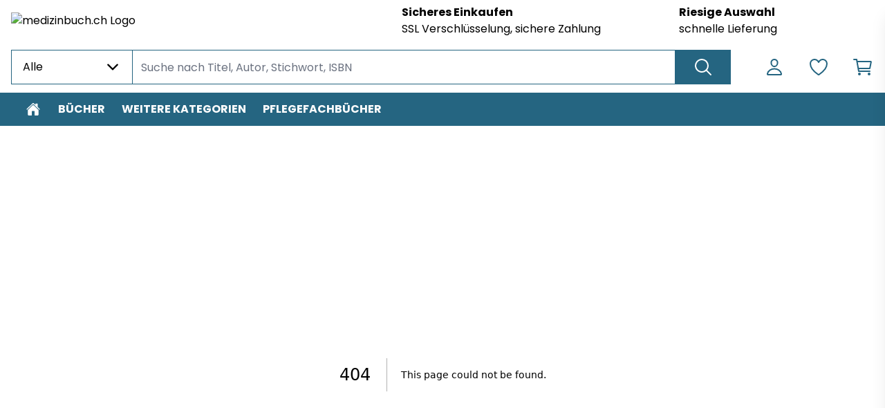

--- FILE ---
content_type: text/html; charset=utf-8
request_url: https://www.medizinbuch.ch/atlas-der-angewandten-anatomie-der-haustiere-von-salomon-f-v-enke-ferdinand-isbn-978-3-8304-1140-6
body_size: 30537
content:
<!DOCTYPE html><html lang="de"><head><meta charSet="utf-8" data-next-head=""/><meta name="viewport" content="width=device-width,initial-scale=1.0,maximum-scale=5.0" data-next-head=""/><meta name="robots" content="index,follow" data-next-head=""/><meta name="googlebot" content="index,follow" data-next-head=""/><meta name="description" content="Entdecken Sie bei Medizinbuch.ch eine große Auswahl hochwertiger Medizinbücher und kompetente Beratung – Ihre Topadresse in der Schweiz!" data-next-head=""/><meta property="og:title" content="Medizinbuch.ch der Schweizer Online Fachbuchhändler" data-next-head=""/><meta property="og:description" content="Entdecken Sie bei Medizinbuch.ch eine große Auswahl hochwertiger Medizinbücher und kompetente Beratung – Ihre Topadresse in der Schweiz!" data-next-head=""/><meta property="og:locale" content="de_DE" data-next-head=""/><meta keywords="Medizinbücher, Fachliteratur Medizin, medizinische Bücher Schweiz, Beratung Medizinbücher, Medizinbuch-Shop, Medizinische Bücher online kaufen" data-next-head=""/><link rel="manifest" href="/api/manifest.json" data-next-head=""/><title data-next-head="">404: This page could not be found</title><link rel="preload" href="https://v91-prod.zeitfracht.digital/wcsstore/96349/logos/shopLogo/medizinbuch.jpg" as="image" data-next-head=""/><link rel="preload" href="/_next/static/media/dc472e5832a2bc0d-s.p.woff2" as="font" type="font/woff2" crossorigin="anonymous" data-next-font="size-adjust"/><link rel="preload" href="/_next/static/media/7cc4c0efa8f9a2ab-s.p.woff2" as="font" type="font/woff2" crossorigin="anonymous" data-next-font="size-adjust"/><link rel="preload" href="/_next/static/css/d4263d7f7fc9aaa6.css" as="style"/><link rel="stylesheet" href="/_next/static/css/d4263d7f7fc9aaa6.css" data-n-g=""/><noscript data-n-css=""></noscript><script defer="" noModule="" src="/_next/static/chunks/polyfills-42372ed130431b0a.js"></script><script src="/_next/static/chunks/webpack-ce0c57c560a8af3d.js" defer=""></script><script src="/_next/static/chunks/framework-72977bf5cae5a3f8.js" defer=""></script><script src="/_next/static/chunks/main-b34bef2ba1d79c9f.js" defer=""></script><script src="/_next/static/chunks/pages/_app-9c174907f2bbb4ad.js" defer=""></script><script src="/_next/static/chunks/pages/%5B...pages%5D-93d90f317db722d9.js" defer=""></script><script src="/_next/static/D-59RpMfFKUkvt7EpzvjE/_buildManifest.js" defer=""></script><script src="/_next/static/D-59RpMfFKUkvt7EpzvjE/_ssgManifest.js" defer=""></script><style id="__jsx-4000836079">:root{--font-family-zfMain:'poppins', 'poppins Fallback'}</style><style id="__jsx-3904600940">:root {
  --color-primary-100: #E9F0F2;
  --color-primary-200: #256581;
  --color-primary-300: #256581;
  --color-primary-400: #256581;
  --color-primary-500: #256581;
  --color-primary-600: #215B74;
  --color-primary-700: #1C4C61;
  --color-primary-800: #163D4D;
  --color-primary-900: #12313F;
  --color-secondary-100: #F9F7F3;
  --color-secondary-200: #C2AD82;
  --color-secondary-300: #C2AD82;
  --color-secondary-400: #C2AD82;
  --color-secondary-500: #C2AD82;
  --color-secondary-600: #AF9C75;
  --color-secondary-700: #928262;
  --color-secondary-800: #74684E;
  --color-secondary-900: #5F5540;
}
        </style></head><body class="loading"><link rel="preload" as="image" href="https://v91-prod.zeitfracht.digital/wcsstore/96349/logos/shopLogo/medizinbuch.jpg"/><div id="__next"><script>!function(){try{var d=document.documentElement,n='data-theme',s='setAttribute';var e=localStorage.getItem('theme');if('system'===e||(!e&&false)){var t='(prefers-color-scheme: dark)',m=window.matchMedia(t);if(m.media!==t||m.matches){d.style.colorScheme = 'dark';d[s](n,'dark')}else{d.style.colorScheme = 'light';d[s](n,'light')}}else if(e){d[s](n,e|| '')}else{d[s](n,'light')}if(e==='light'||e==='dark'||!e)d.style.colorScheme=e||'light'}catch(e){}}()</script><div tabindex="-1" class="h-full bg-filled-500 mx-auto transition-colors duration-150 font-zfMain"><div class="relative top-0 bg-filled-500 z-40 transition-all duration-150 sm:mx-auto pt-3 sm:pt-0 sm:max-w-7_5xl sm:px-4 LogoAngUserNav_adjustPaddingOnPrint__IGZX6" tabindex="-1"><div class="mx-4 mt-0 xsm:mt-0 sm:mx-0 flex " id="heroHeader" tabindex="-1"><div class="hidden sm:flex flex-row items-center w-full relative sm:min-h-[60px] xsm:w-8/12" style="margin-top:0px;margin-bottom:0px" tabindex="-1"><a class="cursor-pointer" aria-label="Zur Startseite" tabindex="-1" href="/"><img alt="medizinbuch.ch Logo" width="334" height="100" decoding="async" data-nimg="1" class="sm:max-w-none" style="color:transparent;height:auto;width:13rem;left:0px;top:0px" src="https://v91-prod.zeitfracht.digital/wcsstore/96349/logos/shopLogo/medizinbuch.jpg"/></a></div><div class="sm:hidden flex flex-row items-center w-full relative sm:min-h-[60px] xsm:w-8/12" tabindex="-1"><a class="cursor-pointer" aria-label="Logo" tabindex="-1" href="/"><img alt="medizinbuch.ch Logo" width="334" height="100" decoding="async" data-nimg="1" class="" style="color:transparent" src="https://v91-prod.zeitfracht.digital/wcsstore/96349/logos/shopLogo/medizinbuch.jpg"/></a></div><div class="sm:hidden w-8/12 sm:w-3/12 lg:w-2/12" tabindex="-1"><nav class="flex flex-row justify-end h-full sm:w-full sm:content-center sm:items-center" aria-label="Benutzer Navigation"><ul class="UserNav_list__MtHqv" role="list"><li class="UserNav_item__EoiHa tabFocus" tabindex="0" role="listitem" aria-label="Login Menü"><svg viewBox="0 0 512 512" fill="none" stroke="currentColor" class="w-8 h-8 text-primary-300 hover:text-primary-500 tabFocus" tabindex="-1" aria-hidden="true"><path d="M329.764 161C326.478 205.609 292.882 242 256 242C219.118 242 185.464 205.618 182.236 161C178.884 114.594 211.574 80 256 80C300.426 80 333.116 115.438 329.764 161Z" stroke-width="32" stroke-linecap="round" stroke-linejoin="round"></path><path d="M255.996 296C182.592 296 108.092 336.8 94.3058 413.81C92.6437 423.092 97.8578 432 107.502 432H404.49C414.142 432 419.356 423.092 417.694 413.81C403.899 336.8 329.399 296 255.996 296Z" stroke-width="32" stroke-miterlimit="10"></path></svg></li><li class="UserNav_item__EoiHa tabFocus" tabindex="0" aria-label="Wunschliste" role="listitem"><svg viewBox="0 0 512 512" fill="none" stroke="currentColor" class="w-8 h-8 text-primary-300 hover:text-primary-500 tabFocus" tabindex="-1" aria-hidden="true"><path d="M352.92 80C288 80 256 144 256 144C256 144 224 80 159.08 80C106.32 80 64.5405 124.14 64.0005 176.81C62.9005 286.14 150.73 363.89 247 429.23C249.655 431.036 252.79 432.001 256 432.001C259.211 432.001 262.346 431.036 265 429.23C361.26 363.89 449.09 286.14 448 176.81C447.46 124.14 405.68 80 352.92 80V80Z" stroke-width="32" stroke-linecap="round" stroke-linejoin="round"></path></svg></li><li class="UserNav_item__EoiHa tabFocus" aria-label="Warenkorb öffnen" role="listitem" tabindex="0"><svg viewBox="0 0 512 512" fill="none" stroke="currentColor" class="w-8 h-8 text-primary-300  hover:text-primary-500 tabFocus" tabindex="-1" aria-hidden="true"><path d="M176 432C184.837 432 192 424.837 192 416C192 407.163 184.837 400 176 400C167.163 400 160 407.163 160 416C160 424.837 167.163 432 176 432Z" stroke-width="32" stroke-linecap="round" stroke-linejoin="round"></path><path d="M400 432C408.837 432 416 424.837 416 416C416 407.163 408.837 400 400 400C391.163 400 384 407.163 384 416C384 424.837 391.163 432 400 432Z" stroke-width="32" stroke-linecap="round" stroke-linejoin="round"></path><path d="M48 80H112L160 352H416" stroke-width="32" stroke-linecap="round" stroke-linejoin="round"></path><path d="M160 288H409.44C411.29 288.001 413.084 287.361 414.515 286.189C415.946 285.016 416.927 283.384 417.29 281.57L446.09 137.57C446.322 136.409 446.294 135.211 446.007 134.062C445.72 132.913 445.182 131.842 444.431 130.926C443.68 130.011 442.735 129.273 441.664 128.767C440.594 128.261 439.424 127.999 438.24 128H128" stroke-width="32" stroke-linecap="round" stroke-linejoin="round"></path></svg></li><div class="UserNav_categoryMenu__ZrUHw"><svg viewBox="0 0 512 512" fill="none" stroke="currentColor" class="w-8 h-8" tabindex="-1"><path d="M43 127H469" stroke="black" stroke-width="32" stroke-miterlimit="10" stroke-linecap="round"></path><path d="M43 255H469" stroke="black" stroke-width="32" stroke-miterlimit="10" stroke-linecap="round"></path><path d="M43 385H469" stroke="black" stroke-width="32" stroke-miterlimit="10" stroke-linecap="round"></path></svg></div></ul></nav></div><div class="hidden sm:flex sm:flex-col sm:justify-center sm:w-2/12 md:w-3/12 lg:w-5/12 mr-12 pointer-events-none" style="margin-top:0px;margin-bottom:0px" tabindex="-1"><a class="cursor-pointer sm:font-bold sm:text-sm tabFocus" target="_self" rel="" href="/[...pages]">Sicheres Einkaufen</a><a aria-label="Zu [object Object]" class="cursor-pointer sm:text-xs tabFocus" target="_self" rel="" href="/[...pages]">SSL Verschlüsselung, sichere Zahlung</a></div><div class="hidden sm:flex sm:flex-col sm:justify-center sm:w-[18%] md:w-3/12 lg:w-4/12 pointer-events-none" style="margin-top:0px;margin-bottom:0px" tabindex="-1"><a aria-label="Zu [object Object]" class="cursor-pointer sm:font-bold sm:text-sm tabFocus" target="_self" rel="" href="/[...pages]">Riesige Auswahl</a><a class="cursor-pointer sm:text-xs tabFocus" target="_self" rel="" href="/[...pages]">schnelle Lieferung</a></div></div></div><header class="top-0 bg-filled-500 z-40 transition-all duration-150 sm:sticky sm:top-0 sm:z-40 sm:py-3 flex items-center hideContentOnPrintMode mx-auto max-w-7_5xl sm:px-4" tabindex="-1" aria-label="Artikelsuche und Benutzer-Navigation"><div class="h-full flex w-full text-sm bg-filled-500 text-base-500 transition-colors duration-150 mt-6 sm:mt-0 w-full h-full mx-4 sm:mx-0 sm:w-9/12 lg:w-10/12" tabindex="-1"><div class="z-50 hidden w-44 md:block" tabindex="-1"><div class=" w-44 relative max-w-full " tabindex="-1"><div class="h-full" tabindex="-1"><div style="min-width:5rem" aria-label="Dropdown öffnen" tabindex="0" class="flex item s-center justify-between w-full transition duration-150 ease-in-out border border-primary-500 focus:ring-4 focus:ring-secondary-500 focus:outline-none  align-middle border cursor-pointer px-4 py-3  false border-primary-500 false false undefined"><p aria-label="Ausgewählter Inhalt" class="font-normal align-middle mr-1 truncate">Alle</p><span class="text-base-500" tabindex="-1"><svg aria-hidden="true" viewBox="0 0 512 512" stroke="currentColor" fill="none" tabindex="-1" class="w-6 h-6 transition "><path d="M112 183L256 327L400 183" stroke-width="48" stroke-linecap="round" stroke-linejoin="round"></path></svg></span></div></div><div tabindex="-1" class="max-h-0 transition-all duration-500 absolute z-10 w-full bg-white border-r border-l border-primary-500 overflow-y-auto false undefined border-primary-500" style="margin-top:-1px;min-width:5rem"><div class=""><div></div></div></div></div></div><div class="relative w-full" tabindex="-1"><div class="w-full h-full"><input id="searchbar" tabindex="0" class="py-3 px-3 w-full appearance-none transition duration-150 ease-in-out border border-primary-500 focus:ring-4 focus:ring-secondary-500 focus:outline-none sm:-mx-px px-3 h-full !py-2.5 bg-transparent appearance-none w-full transition duration-150 ease-in-out pr-10 border border-primary-500 sm:min-w-[300px] undefined" autoComplete="off" autoCorrect="off" autoCapitalize="none" spellCheck="false" placeholder="Suche nach Titel, Autor, Stichwort, ISBN" type="text" aria-label="Suche nach Titel, Autor, Stichwort, ISBN" value=""/></div></div><button class="inset-y-0 right-0 sm:-mx-px px-6 flex items-center bg-primary-500 text-inverted-500 cursor-pointer tabFocus" aria-label="Suche ausführen" tabindex="0"><svg viewBox="0 0 512 512" fill="none" stroke="currentColor" class="w-8 h-8"><path d="M224.5 80C196.118 80 168.374 88.4455 144.776 104.268C121.177 120.091 102.785 142.581 91.9233 168.894C81.0622 195.206 78.2204 224.16 83.7574 252.093C89.2944 280.026 102.961 305.685 123.03 325.823C143.099 345.962 168.668 359.677 196.505 365.233C224.341 370.789 253.194 367.938 279.415 357.039C305.636 346.14 328.048 327.683 343.816 304.002C359.584 280.321 368 252.48 368 224C367.998 185.81 352.878 149.184 325.967 122.179C299.056 95.1746 262.558 80.0024 224.5 80V80Z" stroke-width="32" stroke-miterlimit="10"></path><path d="M332 332L432 432" stroke-width="32" stroke-miterlimit="10" stroke-linecap="round"></path></svg></button></div><nav class="hidden w-8/12 sm:w-3/12 lg:w-2/12 sm:flex flex-row justify-end h-full sm:content-center sm:items-center" aria-label="Benutzer Navigation"><ul class="UserNav_list__MtHqv" role="list"><li class="UserNav_item__EoiHa tabFocus" tabindex="0" role="listitem" aria-label="Login Menü"><svg viewBox="0 0 512 512" fill="none" stroke="currentColor" class="w-8 h-8 text-primary-300 hover:text-primary-500 tabFocus" tabindex="-1" aria-hidden="true"><path d="M329.764 161C326.478 205.609 292.882 242 256 242C219.118 242 185.464 205.618 182.236 161C178.884 114.594 211.574 80 256 80C300.426 80 333.116 115.438 329.764 161Z" stroke-width="32" stroke-linecap="round" stroke-linejoin="round"></path><path d="M255.996 296C182.592 296 108.092 336.8 94.3058 413.81C92.6437 423.092 97.8578 432 107.502 432H404.49C414.142 432 419.356 423.092 417.694 413.81C403.899 336.8 329.399 296 255.996 296Z" stroke-width="32" stroke-miterlimit="10"></path></svg></li><li class="UserNav_item__EoiHa tabFocus" tabindex="0" aria-label="Wunschliste" role="listitem"><svg viewBox="0 0 512 512" fill="none" stroke="currentColor" class="w-8 h-8 text-primary-300 hover:text-primary-500 tabFocus" tabindex="-1" aria-hidden="true"><path d="M352.92 80C288 80 256 144 256 144C256 144 224 80 159.08 80C106.32 80 64.5405 124.14 64.0005 176.81C62.9005 286.14 150.73 363.89 247 429.23C249.655 431.036 252.79 432.001 256 432.001C259.211 432.001 262.346 431.036 265 429.23C361.26 363.89 449.09 286.14 448 176.81C447.46 124.14 405.68 80 352.92 80V80Z" stroke-width="32" stroke-linecap="round" stroke-linejoin="round"></path></svg></li><li class="UserNav_item__EoiHa tabFocus" aria-label="Warenkorb öffnen" role="listitem" tabindex="0"><svg viewBox="0 0 512 512" fill="none" stroke="currentColor" class="w-8 h-8 text-primary-300  hover:text-primary-500 tabFocus" tabindex="-1" aria-hidden="true"><path d="M176 432C184.837 432 192 424.837 192 416C192 407.163 184.837 400 176 400C167.163 400 160 407.163 160 416C160 424.837 167.163 432 176 432Z" stroke-width="32" stroke-linecap="round" stroke-linejoin="round"></path><path d="M400 432C408.837 432 416 424.837 416 416C416 407.163 408.837 400 400 400C391.163 400 384 407.163 384 416C384 424.837 391.163 432 400 432Z" stroke-width="32" stroke-linecap="round" stroke-linejoin="round"></path><path d="M48 80H112L160 352H416" stroke-width="32" stroke-linecap="round" stroke-linejoin="round"></path><path d="M160 288H409.44C411.29 288.001 413.084 287.361 414.515 286.189C415.946 285.016 416.927 283.384 417.29 281.57L446.09 137.57C446.322 136.409 446.294 135.211 446.007 134.062C445.72 132.913 445.182 131.842 444.431 130.926C443.68 130.011 442.735 129.273 441.664 128.767C440.594 128.261 439.424 127.999 438.24 128H128" stroke-width="32" stroke-linecap="round" stroke-linejoin="round"></path></svg></li><div class="UserNav_categoryMenu__ZrUHw"><svg viewBox="0 0 512 512" fill="none" stroke="currentColor" class="w-8 h-8" tabindex="-1"><path d="M43 127H469" stroke="black" stroke-width="32" stroke-miterlimit="10" stroke-linecap="round"></path><path d="M43 255H469" stroke="black" stroke-width="32" stroke-miterlimit="10" stroke-linecap="round"></path><path d="M43 385H469" stroke="black" stroke-width="32" stroke-miterlimit="10" stroke-linecap="round"></path></svg></div></ul></nav></header><div tabindex="-1" class="bg-filled-500 z-30 transition-all duration-150 top-[74px] Navbar_unstickyOnPrint__CwmaI"><div tabindex="-1" class="absolute left-0 right-0 transition-all duration-700 max-w-7_5xl ml-auto mr-auto px-4 invisible" style="margin-top:-0px"><div tabindex="-1" class="relative px-6 pt-6 pb-8 bg-white border border-gray-200 shadow-xl lg:px-16 lg:pt-10 text-primary-500 rounded-b-md"></div></div><nav class="hidden bg-primary-500 sm:flex relative w-full" tabindex="-1" aria-label="Hauptkategorien"><ul class="Navbar_hideScrollbar__y_k6d relative mx-auto max-w-7_5xl sm:px-4 flex w-full overflow-x-scroll gap-8"><li><a style="color:#ffffff" class="Navbar_link__7kOg_ -mr-2 tabFocusInset" tabindex="0" aria-label="Zur Startseite" data-home-button="true" href="/"><svg viewBox="0 0 512 512" fill="currentColor" class="w-6 h-6 mx-2"><path d="M260.764 122.905C259.493 121.682 257.802 121 256.043 121C254.284 121 252.592 121.682 251.321 122.905L94.1345 273.873C93.467 274.515 92.9359 275.286 92.5734 276.14C92.2109 276.995 92.0246 277.914 92.0256 278.843L92 420.531C92 427.816 94.8786 434.803 100.002 439.954C105.126 445.106 112.076 448 119.322 448H201.373C204.996 448 208.471 446.553 211.033 443.977C213.595 441.402 215.034 437.908 215.034 434.266V317.522C215.034 315.701 215.754 313.954 217.035 312.667C218.316 311.379 220.053 310.655 221.865 310.655H290.17C291.981 310.655 293.718 311.379 294.999 312.667C296.28 313.954 297 315.701 297 317.522V434.266C297 437.908 298.439 441.402 301.001 443.977C303.563 446.553 307.038 448 310.661 448H392.678C399.924 448 406.874 445.106 411.998 439.954C417.121 434.803 420 427.816 420 420.531V278.843C420.001 277.914 419.815 276.995 419.452 276.14C419.09 275.286 418.559 274.515 417.891 273.873L260.764 122.905Z"></path><path d="M457.63 246.077L393.427 184.661V91.4639C393.427 87.822 391.98 84.3292 389.405 81.754C386.829 79.1787 383.336 77.732 379.694 77.732H338.494C334.852 77.732 331.359 79.1787 328.783 81.754C326.208 84.3292 324.761 87.822 324.761 91.4639V118.928L275.046 71.3981C270.394 66.6949 263.476 64 256 64C248.55 64 241.649 66.6949 236.996 71.4067L54.4293 246.06C49.0905 251.21 48.421 259.681 53.2792 265.259C54.4991 266.667 55.9929 267.813 57.6695 268.625C59.3461 269.438 61.1706 269.901 63.0319 269.986C64.8931 270.071 66.7522 269.776 68.496 269.12C70.2398 268.464 71.8319 267.46 73.1753 266.169L251.279 95.9955C252.557 94.7732 254.257 94.091 256.026 94.091C257.794 94.091 259.494 94.7732 260.772 95.9955L438.893 266.169C441.517 268.685 445.031 270.058 448.666 269.987C452.301 269.916 455.759 268.408 458.283 265.791C463.553 260.333 463.115 251.321 457.63 246.077Z"></path></svg></a></li><li class="shrink-0"><a style="color:#ffffff" class="Navbar_link__7kOg_ tabFocusInset" title="Bücher" tabindex="0" href="/buecher?topCategory=true">Bücher</a></li><li class="shrink-0"><a style="color:#ffffff" class="Navbar_link__7kOg_ tabFocusInset" title="weitere Kategorien" tabindex="0" href="/weitere-kategorien?topCategory=true">weitere Kategorien</a></li><li class="shrink-0"><a style="color:#ffffff" class="Navbar_link__7kOg_ tabFocusInset" title="Pflegefachbücher" tabindex="0" href="/category/4099276460822664225?topCategory=true">Pflegefachbücher</a></li></ul></nav></div><div></div><main id="main-content" tabindex="0" class="mx-4 fit sm:max-w-7_5xl sm:mx-auto"><div style="font-family:system-ui,&quot;Segoe UI&quot;,Roboto,Helvetica,Arial,sans-serif,&quot;Apple Color Emoji&quot;,&quot;Segoe UI Emoji&quot;;height:100vh;text-align:center;display:flex;flex-direction:column;align-items:center;justify-content:center"><div style="line-height:48px"><style>body{color:#000;background:#fff;margin:0}.next-error-h1{border-right:1px solid rgba(0,0,0,.3)}@media (prefers-color-scheme:dark){body{color:#fff;background:#000}.next-error-h1{border-right:1px solid rgba(255,255,255,.3)}}</style><h1 class="next-error-h1" style="display:inline-block;margin:0 20px 0 0;padding-right:23px;font-size:24px;font-weight:500;vertical-align:top">404</h1><div style="display:inline-block"><h2 style="font-size:14px;font-weight:400;line-height:28px">This page could not be found<!-- -->.</h2></div></div></div></main><footer class="mt-6 mx-auto max-w-7_5xl sm:px-4" tabindex="-1" aria-label="Footer"><div style="background-color:#256581" class="py-6 grid grid-cols-1 lg:grid-cols-5 gap-6 border-accents-2 text-inverted-500 transition-colors duration-150"><a class="col-span-1 lg:col-span-2 flex items-start justify-center flex-initial font-bold lg:mr-24" aria-label="Zur Startseite" href="/"><img alt="footer Logo" loading="lazy" width="300" height="200" decoding="async" data-nimg="1" class="cursor-pointer sm:w-64" style="color:transparent" src="https://v91-prod.zeitfracht.digital/wcsstore/96349/logos/footerLogo/medizinbuch.jpg"/></a><div class="flex flex-col gap-8 col-span-1 lg:col-span-3"><div class="ml-8 md:ml-0 grid grid-cols-1 sm:grid-cols-2 md:grid-cols-3 lg:grid-cols-3 gap-6 md:justify-items-center lg:justify-items-start"><div class="col-span-1 lg:col-span-1"></div><div class="col-span-1 lg:col-span-1"></div><div class="col-span-1 lg:col-span-1"><h2 style="color:#ffffff" class="font-bold text-base mb-3 sm:mb-1">Rechtliches</h2><ul class="flex flex-col gap-2 sm:gap-0.5"><li aria-label="AGB"><a tabindex="0" aria-label="AGB" target="_self" rel="" class="flex items-center flex-initial tabFocus text-sm" href="/termsAndCondition"><span style="color:#ffffff" class="cursor-pointer">AGB</span></a></li><li aria-label="Impressum"><a tabindex="0" aria-label="Impressum" target="_self" rel="" class="flex items-center flex-initial tabFocus text-sm" href="/impressum"><span style="color:#ffffff" class="cursor-pointer">Impressum</span></a></li><li aria-label="Widerrufsrecht"><a tabindex="0" aria-label="Widerrufsrecht" target="_self" rel="" class="flex items-center flex-initial tabFocus text-sm" href="/cancellation"><span style="color:#ffffff" class="cursor-pointer">Widerrufsrecht</span></a></li><li aria-label="Datenschutz"><a tabindex="0" aria-label="Datenschutz" target="_self" rel="" class="flex items-center flex-initial tabFocus text-sm" href="/privacyPolicy"><span style="color:#ffffff" class="cursor-pointer">Datenschutz</span></a></li></ul></div></div><div class="flex flex-col gap-2 mx-8 lg:mx-0"><span style="color:#ffffff" class="font-bold">Zahlungsarten</span><div class="flex flex-row flex-wrap gap-2"><a rel="" target="_self" href="/[...pages]"><div class="flex justify-center w-24 h-12 p-2 bg-white align-center" style="background-color:#ffffff"><img alt="/paypal.svg" loading="lazy" width="96" height="48" decoding="async" data-nimg="1" class="w-auto h-full" style="color:transparent" src="/paypal.svg"/></div></a><a rel="" target="_self" href="/[...pages]"><div class="flex justify-center w-24 h-12 p-2 bg-white align-center" style="background-color:#ffffff"><img alt="/RechnungKN_newLogo.svg" loading="lazy" width="96" height="48" decoding="async" data-nimg="1" class="w-auto h-full" style="color:transparent" src="/RechnungKN_newLogo.svg"/></div></a><a rel="" target="_self" href="/[...pages]"><div class="flex justify-center w-24 h-12 p-2 bg-white align-center" style="background-color:#ffffff"><img alt="/Vorkasse_Logo.svg" loading="lazy" width="96" height="48" decoding="async" data-nimg="1" class="w-auto h-full" style="color:transparent" src="/Vorkasse_Logo.svg"/></div></a><a rel="" target="_self" href="/[...pages]"><div class="flex justify-center w-24 h-12 p-2 bg-white align-center" style="background-color:#ffffff"><img alt="/voucher.svg" loading="lazy" width="96" height="48" decoding="async" data-nimg="1" class="w-auto h-full" style="color:transparent" src="/voucher.svg"/></div></a></div></div></div></div><div style="background-color:#256581" class="flex flex-col sm:flex-row sm:items-center pb-4 pt-4 pl-8 text-sm lg:pl-16 sm:mt-0"><span style="color:#ffffff" class="text-xs text-inverted-500 order-2 sm:order-1 sm:mr-8 mt-6 sm:mt-0"></span><div class="flex items-baseline gap-3 order-1 sm:order-2 sm:ml-auto sm:mr-8"></div></div></footer><div class="sm:w-96 transition-left fixed top-0 z-50 h-screen w-full overflow-y-scroll bg-white opacity-100 shadow-xl duration-700 -right-full md:-right-96"><div class="CartSidebarView_empty__9pFg_"><div class="relative top-0 bg-filled-500 z-40 transition-all duration-150 sm:mx-auto pt-3 sm:pt-0 sm:max-w-7_5xl sm:px-4 sm:hidden sticky pb-3 LogoAngUserNav_adjustPaddingOnPrint__IGZX6" tabindex="-1"><div class="mx-4 mt-0 xsm:mt-0 sm:mx-0 flex " id="heroHeader" tabindex="-1"><div class="hidden sm:flex flex-row items-center w-full relative sm:min-h-[60px] xsm:w-8/12" style="margin-top:0px;margin-bottom:0px" tabindex="-1"><a class="cursor-pointer" aria-label="Zur Startseite" tabindex="-1" href="/"><img alt="medizinbuch.ch Logo" width="334" height="100" decoding="async" data-nimg="1" class="sm:max-w-none" style="color:transparent;height:auto;width:13rem;left:0px;top:0px" src="https://v91-prod.zeitfracht.digital/wcsstore/96349/logos/shopLogo/medizinbuch.jpg"/></a></div><div class="sm:hidden flex flex-row items-center w-full relative sm:min-h-[60px] xsm:w-8/12" tabindex="-1"><a class="cursor-pointer" aria-label="Logo" tabindex="-1" href="/"><img alt="medizinbuch.ch Logo" width="334" height="100" decoding="async" data-nimg="1" class="" style="color:transparent" src="https://v91-prod.zeitfracht.digital/wcsstore/96349/logos/shopLogo/medizinbuch.jpg"/></a></div><div class="sm:hidden w-8/12 sm:w-3/12 lg:w-2/12" tabindex="-1"><nav class="flex flex-row justify-end h-full sm:w-full sm:content-center sm:items-center" aria-label="Benutzer Navigation"><ul class="UserNav_list__MtHqv" role="list"><li class="UserNav_item__EoiHa tabFocus" tabindex="0" role="listitem" aria-label="Login Menü"><svg viewBox="0 0 512 512" fill="none" stroke="currentColor" class="w-8 h-8 text-primary-300 hover:text-primary-500 tabFocus" tabindex="-1" aria-hidden="true"><path d="M329.764 161C326.478 205.609 292.882 242 256 242C219.118 242 185.464 205.618 182.236 161C178.884 114.594 211.574 80 256 80C300.426 80 333.116 115.438 329.764 161Z" stroke-width="32" stroke-linecap="round" stroke-linejoin="round"></path><path d="M255.996 296C182.592 296 108.092 336.8 94.3058 413.81C92.6437 423.092 97.8578 432 107.502 432H404.49C414.142 432 419.356 423.092 417.694 413.81C403.899 336.8 329.399 296 255.996 296Z" stroke-width="32" stroke-miterlimit="10"></path></svg></li><li class="UserNav_item__EoiHa tabFocus" tabindex="0" aria-label="Wunschliste" role="listitem"><svg viewBox="0 0 512 512" fill="none" stroke="currentColor" class="w-8 h-8 text-primary-300 hover:text-primary-500 tabFocus" tabindex="-1" aria-hidden="true"><path d="M352.92 80C288 80 256 144 256 144C256 144 224 80 159.08 80C106.32 80 64.5405 124.14 64.0005 176.81C62.9005 286.14 150.73 363.89 247 429.23C249.655 431.036 252.79 432.001 256 432.001C259.211 432.001 262.346 431.036 265 429.23C361.26 363.89 449.09 286.14 448 176.81C447.46 124.14 405.68 80 352.92 80V80Z" stroke-width="32" stroke-linecap="round" stroke-linejoin="round"></path></svg></li><li class="UserNav_item__EoiHa tabFocus" aria-label="Warenkorb öffnen" role="listitem" tabindex="0"><svg viewBox="0 0 512 512" fill="none" stroke="currentColor" class="w-8 h-8 text-primary-300  hover:text-primary-500 tabFocus" tabindex="-1" aria-hidden="true"><path d="M176 432C184.837 432 192 424.837 192 416C192 407.163 184.837 400 176 400C167.163 400 160 407.163 160 416C160 424.837 167.163 432 176 432Z" stroke-width="32" stroke-linecap="round" stroke-linejoin="round"></path><path d="M400 432C408.837 432 416 424.837 416 416C416 407.163 408.837 400 400 400C391.163 400 384 407.163 384 416C384 424.837 391.163 432 400 432Z" stroke-width="32" stroke-linecap="round" stroke-linejoin="round"></path><path d="M48 80H112L160 352H416" stroke-width="32" stroke-linecap="round" stroke-linejoin="round"></path><path d="M160 288H409.44C411.29 288.001 413.084 287.361 414.515 286.189C415.946 285.016 416.927 283.384 417.29 281.57L446.09 137.57C446.322 136.409 446.294 135.211 446.007 134.062C445.72 132.913 445.182 131.842 444.431 130.926C443.68 130.011 442.735 129.273 441.664 128.767C440.594 128.261 439.424 127.999 438.24 128H128" stroke-width="32" stroke-linecap="round" stroke-linejoin="round"></path></svg></li><div class="UserNav_categoryMenu__ZrUHw"><svg viewBox="0 0 512 512" fill="none" stroke="currentColor" class="w-8 h-8" tabindex="-1"><path d="M43 127H469" stroke="black" stroke-width="32" stroke-miterlimit="10" stroke-linecap="round"></path><path d="M43 255H469" stroke="black" stroke-width="32" stroke-miterlimit="10" stroke-linecap="round"></path><path d="M43 385H469" stroke="black" stroke-width="32" stroke-miterlimit="10" stroke-linecap="round"></path></svg></div></ul></nav></div><div class="hidden sm:flex sm:flex-col sm:justify-center sm:w-2/12 md:w-3/12 lg:w-5/12 mr-12 pointer-events-none" style="margin-top:0px;margin-bottom:0px" tabindex="-1"><a class="cursor-pointer sm:font-bold sm:text-sm tabFocus" target="_self" rel="" href="/[...pages]">Sicheres Einkaufen</a><a aria-label="Zu [object Object]" class="cursor-pointer sm:text-xs tabFocus" target="_self" rel="" href="/[...pages]">SSL Verschlüsselung, sichere Zahlung</a></div><div class="hidden sm:flex sm:flex-col sm:justify-center sm:w-[18%] md:w-3/12 lg:w-4/12 pointer-events-none" style="margin-top:0px;margin-bottom:0px" tabindex="-1"><a aria-label="Zu [object Object]" class="cursor-pointer sm:font-bold sm:text-sm tabFocus" target="_self" rel="" href="/[...pages]">Riesige Auswahl</a><a class="cursor-pointer sm:text-xs tabFocus" target="_self" rel="" href="/[...pages]">schnelle Lieferung</a></div></div></div><div class="h-20 hidden sm:flex items-center justify-between mx-4"><h3 class="text-xl font-bold uppercase ">Ihr Warenkorb</h3><button data-variant="nakedDark" class="cursor-pointer inline-flex leading-6 transition ease-in-out duration-150 justify-center uppercase items-center font-semibold tracking-wide lg:justify-evenly bg-transparent font-semibold border-none text-primary-500 hover:bg-transparent hover:text-primary-700 focus:ring-4 focus:ring-secondary-500 focus:outline-none" tabindex="0" style="max-height:50px" aria-label="Schließen"><div class="relative inline-flex items-center justify-center lg:justify-evenly"><span class="flex items-center"><svg viewBox="0 0 512 512" stroke="currentColor" stroke-linecap="round" stroke-linejoin="round" fill="none" class="w-10 h-10 text-muted-500 hover:text-primary-500"><path d="M386 384L128 126" stroke-width="32" stroke-linecap="round" stroke-linejoin="round"></path><path d="M386 126L128 384" stroke-width="32" stroke-linecap="round" stroke-linejoin="round"></path></svg></span></div></button></div><div class="flex flex-col flex-1 box-border"><div class="px-4 sm:px-4"><div class="flex flex-row mt-4 justify-center sm:justify-start sm:hidden"><a href="/cart"><h2 class="Text_sectionHeading__5vs31 text-xl">Ihr Warenkorb</h2></a></div><div class="flex flex-col items-center py-6 sm:py-10 mb-2 font-bold border-t sm:border-b border-primary-500"><span class="text-sm font-normal">Gesamtsumme</span><span class="mb-4 text-xs font-normal">inkl. MwSt.</span><button data-variant="slim" class="cursor-pointer inline-flex leading-6 transition ease-in-out duration-150 justify-center uppercase items-center font-semibold tracking-wide lg:justify-evenly bg-primary-500 text-inverted-500 transform-none normal-case hover:bg-primary-700 border-primary-500 cursor-not-allowed border border-none filter-none focus:ring-4 focus:ring-secondary-500 focus:outline-none px-4 py-4" tabindex="0" disabled="" style="max-height:50px;width:100%;cursor:not-allowed;background-color:var(--color-primary-100);pointer-events:none"><div class="relative inline-flex items-center justify-center lg:justify-evenly"><span class="flex items-center"><span class="font-bold uppercase">Zur Kasse</span></span></div></button></div></div><div class="flex flex-col items-center justify-start flex-1 px-4"><p class="pt-8 text-center text-base-500">Sie haben bisher keine Artikel in deinen Warenkorb gelegt. Bitte verwenden Sie hierfür den Button &#x27;kaufen&#x27;.</p></div><div class="flex-1 px-4 sm:px-6"><div class="border-b grid grid-cols-2 sm:grid-cols-1 gap-2 sm:gap-0 sm:py-0 sm:divide-y sm:divide-primary-500 border-primary-500"></div></div></div></div></div></div></div><script id="__NEXT_DATA__" type="application/json">{"props":{"pageProps":{"initialEventData":null,"initialEventArchiveData":null,"initialCategoryData":null,"initialMarketingPageData":{"content":"{}","metaData":"{}"},"page":null,"categories":[{"id":"4099276460822241224","name":"Bücher","slug":"4099276460822241224","path":"4099276460822241224","seopath":"/buecher","subCategory":[{"id":"4099276460822241225","name":"Romane","slug":"4099276460822241225","path":"4099276460822241225","seopath":"/buecher-romane","subCategory":[],"selected":false},{"id":"4099276460822241226","name":"Erotische Romane","slug":"4099276460822241226","path":"4099276460822241226","seopath":"/buecher-erotische-romane","subCategory":[],"selected":false},{"id":"4099276460822241227","name":"Historische Romane","slug":"4099276460822241227","path":"4099276460822241227","seopath":"/buecher-historische-romane","subCategory":[],"selected":false},{"id":"4099276460822241228","name":"Liebesromane","slug":"4099276460822241228","path":"4099276460822241228","seopath":"/buecher-liebesromane","subCategory":[],"selected":false},{"id":"4099276460822241229","name":"Krimi und Thriller","slug":"4099276460822241229","path":"4099276460822241229","seopath":"/buecher-krimi-und-thriller","subCategory":[],"selected":false},{"id":"4099276460822241231","name":"Science-Fiction","slug":"4099276460822241231","path":"4099276460822241231","seopath":"/buecher-science-fiction","subCategory":[],"selected":false},{"id":"4099276460822241232","name":"Drama und Lyrik","slug":"4099276460822241232","path":"4099276460822241232","seopath":"/buecher-drama-und-lyrik","subCategory":[{"id":"4099276460822241233","name":"Drama","slug":"4099276460822241233","path":"4099276460822241233","seopath":"","subCategory":[],"selected":false},{"id":"4099276460822241234","name":"Lyrik","slug":"4099276460822241234","path":"4099276460822241234","seopath":"","subCategory":[],"selected":false}],"selected":false},{"id":"4099276460822241235","name":"Märchen und Sagen","slug":"4099276460822241235","path":"4099276460822241235","seopath":"/buecher-maerchen-und-sagen","subCategory":[],"selected":false},{"id":"4099276460822241236","name":"Mundart","slug":"4099276460822241236","path":"4099276460822241236","seopath":"/buecher-mundart","subCategory":[],"selected":false},{"id":"4099276460822241237","name":"Kinder- und Jugend","slug":"4099276460822241237","path":"4099276460822241237","seopath":"/buecher-kinder-und-jugend","subCategory":[],"selected":false},{"id":"4099276460822241238","name":"Kinder-Fantasy","slug":"4099276460822241238","path":"4099276460822241238","seopath":"/buecher-kinder-fantasy","subCategory":[],"selected":false},{"id":"4099276460822241239","name":"Abenteuer","slug":"4099276460822241239","path":"4099276460822241239","seopath":"/buecher-abenteuer","subCategory":[],"selected":false},{"id":"4099276460822241240","name":"Kinder-Sachbücher","slug":"4099276460822241240","path":"4099276460822241240","seopath":"/buecher-kinder-sachbuecher","subCategory":[],"selected":false},{"id":"4099276460822241241","name":"Bilderbücher","slug":"4099276460822241241","path":"4099276460822241241","seopath":"/buecher-bilderbuecher","subCategory":[],"selected":false},{"id":"4099276460822241242","name":"Vorlesebücher","slug":"4099276460822241242","path":"4099276460822241242","seopath":"/buecher-vorlesebuecher","subCategory":[],"selected":false},{"id":"4099276460822241243","name":"Kinder-Krimi","slug":"4099276460822241243","path":"4099276460822241243","seopath":"/buecher-kinder-krimi","subCategory":[],"selected":false},{"id":"4099276460822241244","name":"Märchen und Sagen","slug":"4099276460822241244","path":"4099276460822241244","seopath":"","subCategory":[],"selected":false},{"id":"4099276460822241245","name":"Spiel und Spaß","slug":"4099276460822241245","path":"4099276460822241245","seopath":"/buecher-spiel-und-spass","subCategory":[],"selected":false},{"id":"4099276460822241246","name":"Gedichte und Lieder","slug":"4099276460822241246","path":"4099276460822241246","seopath":"/buecher-gedichte-und-lieder","subCategory":[],"selected":false},{"id":"4099276460822241247","name":"Reise","slug":"4099276460822241247","path":"4099276460822241247","seopath":"/buecher-reise","subCategory":[],"selected":false},{"id":"4099276460822241248","name":"Reiseführer ","slug":"4099276460822241248","path":"4099276460822241248","seopath":"/buecher-reisefuehrer-","subCategory":[],"selected":false},{"id":"4099276460822241249","name":"Karten, Stadtpläne, Atlanten","slug":"4099276460822241249","path":"4099276460822241249","seopath":"/buecher-karten-stadtplaene-atlanten","subCategory":[],"selected":false},{"id":"4099276460822241250","name":"Bildbände","slug":"4099276460822241250","path":"4099276460822241250","seopath":"/buecher-bildbaende","subCategory":[],"selected":false},{"id":"4099276460822241251","name":"Sport- und Aktivreisen","slug":"4099276460822241251","path":"4099276460822241251","seopath":"/buecher-sport-und-aktivreisen","subCategory":[],"selected":false},{"id":"4099276460822241252","name":"Reiseberichte und Reiseerzählungen","slug":"4099276460822241252","path":"4099276460822241252","seopath":"/buecher-reiseberichte-und-reiseerzaehlungen","subCategory":[],"selected":false},{"id":"4099276460822241253","name":"Hotel- und Restaurantführer","slug":"4099276460822241253","path":"4099276460822241253","seopath":"/buecher-hotel-und-restaurantfuehrer","subCategory":[],"selected":false},{"id":"4099276460822241254","name":"Kartenzubehör und Sonstiges","slug":"4099276460822241254","path":"4099276460822241254","seopath":"/buecher-kartenzubehoer-und-sonstiges","subCategory":[],"selected":false},{"id":"4099276460822241255","name":"nach Kontinent","slug":"4099276460822241255","path":"4099276460822241255","seopath":"/buecher-nach-kontinent","subCategory":[{"id":"4099276460822241256","name":"Europa","slug":"4099276460822241256","path":"4099276460822241256","seopath":"","subCategory":[],"selected":false},{"id":"4099276460822241257","name":"Nord- und Mittelamerika","slug":"4099276460822241257","path":"4099276460822241257","seopath":"","subCategory":[],"selected":false},{"id":"4099276460822241258","name":"Südamerika","slug":"4099276460822241258","path":"4099276460822241258","seopath":"","subCategory":[],"selected":false},{"id":"4099276460822241259","name":"Asien","slug":"4099276460822241259","path":"4099276460822241259","seopath":"","subCategory":[],"selected":false},{"id":"4099276460822241260","name":"Australien","slug":"4099276460822241260","path":"4099276460822241260","seopath":"","subCategory":[],"selected":false},{"id":"4099276460822241261","name":"Afrika","slug":"4099276460822241261","path":"4099276460822241261","seopath":"","subCategory":[],"selected":false},{"id":"4099276460822241262","name":"weltweit","slug":"4099276460822241262","path":"4099276460822241262","seopath":"","subCategory":[],"selected":false}],"selected":false},{"id":"4099276460822241263","name":"nach Ländern","slug":"4099276460822241263","path":"4099276460822241263","seopath":"/buecher-nach-laendern","subCategory":[{"id":"4099276460822241264","name":"Deutschland","slug":"4099276460822241264","path":"4099276460822241264","seopath":"","subCategory":[],"selected":false},{"id":"4099276460822241265","name":"Frankreich","slug":"4099276460822241265","path":"4099276460822241265","seopath":"","subCategory":[],"selected":false},{"id":"4099276460822241266","name":"Italien","slug":"4099276460822241266","path":"4099276460822241266","seopath":"","subCategory":[],"selected":false},{"id":"4099276460822241267","name":"Österreich","slug":"4099276460822241267","path":"4099276460822241267","seopath":"","subCategory":[],"selected":false},{"id":"4099276460822241268","name":"Schweiz","slug":"4099276460822241268","path":"4099276460822241268","seopath":"","subCategory":[],"selected":false},{"id":"4099276460822241269","name":"England","slug":"4099276460822241269","path":"4099276460822241269","seopath":"","subCategory":[],"selected":false},{"id":"4099276460822241270","name":"Irland","slug":"4099276460822241270","path":"4099276460822241270","seopath":"","subCategory":[],"selected":false},{"id":"4099276460822241271","name":"Dänemark","slug":"4099276460822241271","path":"4099276460822241271","seopath":"","subCategory":[],"selected":false},{"id":"4099276460822241272","name":"Schweden","slug":"4099276460822241272","path":"4099276460822241272","seopath":"","subCategory":[],"selected":false},{"id":"4099276460822241273","name":"Norwegen","slug":"4099276460822241273","path":"4099276460822241273","seopath":"","subCategory":[],"selected":false},{"id":"4099276460822241274","name":"Finnland","slug":"4099276460822241274","path":"4099276460822241274","seopath":"","subCategory":[],"selected":false},{"id":"4099276460822241275","name":"Griechenland","slug":"4099276460822241275","path":"4099276460822241275","seopath":"","subCategory":[],"selected":false},{"id":"4099276460822241276","name":"Türkei","slug":"4099276460822241276","path":"4099276460822241276","seopath":"","subCategory":[],"selected":false},{"id":"4099276460822241277","name":"Ungarn","slug":"4099276460822241277","path":"4099276460822241277","seopath":"","subCategory":[],"selected":false},{"id":"4099276460822241278","name":"Rumänien","slug":"4099276460822241278","path":"4099276460822241278","seopath":"","subCategory":[],"selected":false},{"id":"4099276460822241279","name":"Bulgarien","slug":"4099276460822241279","path":"4099276460822241279","seopath":"","subCategory":[],"selected":false},{"id":"4099276460822241280","name":"Polen","slug":"4099276460822241280","path":"4099276460822241280","seopath":"","subCategory":[],"selected":false},{"id":"4099276460822241281","name":"Rußland","slug":"4099276460822241281","path":"4099276460822241281","seopath":"","subCategory":[],"selected":false},{"id":"4099276460822241282","name":"USA","slug":"4099276460822241282","path":"4099276460822241282","seopath":"","subCategory":[],"selected":false},{"id":"4099276460822241283","name":"Kanada","slug":"4099276460822241283","path":"4099276460822241283","seopath":"","subCategory":[],"selected":false},{"id":"4099276460822241284","name":"Mexiko","slug":"4099276460822241284","path":"4099276460822241284","seopath":"","subCategory":[],"selected":false},{"id":"4099276460822241285","name":"Costa Rica","slug":"4099276460822241285","path":"4099276460822241285","seopath":"","subCategory":[],"selected":false},{"id":"4099276460822241286","name":"Kuba","slug":"4099276460822241286","path":"4099276460822241286","seopath":"","subCategory":[],"selected":false},{"id":"4099276460822241287","name":"Dominikanische Republik, Haiti","slug":"4099276460822241287","path":"4099276460822241287","seopath":"","subCategory":[],"selected":false},{"id":"4099276460822241288","name":"Kolumbien","slug":"4099276460822241288","path":"4099276460822241288","seopath":"","subCategory":[],"selected":false},{"id":"4099276460822241289","name":"Venezuela","slug":"4099276460822241289","path":"4099276460822241289","seopath":"","subCategory":[],"selected":false},{"id":"4099276460822241290","name":"Peru, Ecuador","slug":"4099276460822241290","path":"4099276460822241290","seopath":"","subCategory":[],"selected":false},{"id":"4099276460822241291","name":"Brasilien","slug":"4099276460822241291","path":"4099276460822241291","seopath":"","subCategory":[],"selected":false},{"id":"4099276460822241292","name":"Chile","slug":"4099276460822241292","path":"4099276460822241292","seopath":"","subCategory":[],"selected":false},{"id":"4099276460822241293","name":"Argentinien, Paraguay, Uruguay","slug":"4099276460822241293","path":"4099276460822241293","seopath":"","subCategory":[],"selected":false},{"id":"4099276460822241294","name":"Australien","slug":"4099276460822241294","path":"4099276460822241294","seopath":"","subCategory":[],"selected":false},{"id":"4099276460822241295","name":"Thailand","slug":"4099276460822241295","path":"4099276460822241295","seopath":"","subCategory":[],"selected":false},{"id":"4099276460822241296","name":"Japan","slug":"4099276460822241296","path":"4099276460822241296","seopath":"","subCategory":[],"selected":false},{"id":"4099276460822241297","name":"Indonesien","slug":"4099276460822241297","path":"4099276460822241297","seopath":"","subCategory":[],"selected":false},{"id":"4099276460822241298","name":"Indien","slug":"4099276460822241298","path":"4099276460822241298","seopath":"","subCategory":[],"selected":false}],"selected":false},{"id":"4099276460822241299","name":"nach Region","slug":"4099276460822241299","path":"4099276460822241299","seopath":"/buecher-nach-region","subCategory":[{"id":"4099276460822241300","name":"Kraichgau, Stromberg, Kurpfalz","slug":"4099276460822241300","path":"4099276460822241300","seopath":"","subCategory":[],"selected":false},{"id":"4099276460822241301","name":"Erzgebirge","slug":"4099276460822241301","path":"4099276460822241301","seopath":"","subCategory":[],"selected":false},{"id":"4099276460822241302","name":"Oberlausitz","slug":"4099276460822241302","path":"4099276460822241302","seopath":"","subCategory":[],"selected":false},{"id":"4099276460822241303","name":"Fläming, Niederlausitz","slug":"4099276460822241303","path":"4099276460822241303","seopath":"","subCategory":[],"selected":false},{"id":"4099276460822241304","name":"Uckermark","slug":"4099276460822241304","path":"4099276460822241304","seopath":"","subCategory":[],"selected":false},{"id":"4099276460822241305","name":"Altmark","slug":"4099276460822241305","path":"4099276460822241305","seopath":"","subCategory":[],"selected":false},{"id":"4099276460822241306","name":"Prignitz, Havelland, Ruppiner Land","slug":"4099276460822241306","path":"4099276460822241306","seopath":"","subCategory":[],"selected":false},{"id":"4099276460822241307","name":"Spreewald, Oder-Spree-Dahme-Seengebiet","slug":"4099276460822241307","path":"4099276460822241307","seopath":"","subCategory":[],"selected":false},{"id":"4099276460822241308","name":"Schwarzwald","slug":"4099276460822241308","path":"4099276460822241308","seopath":"","subCategory":[],"selected":false},{"id":"4099276460822241309","name":"Schwäbische Alb","slug":"4099276460822241309","path":"4099276460822241309","seopath":"","subCategory":[],"selected":false},{"id":"4099276460822241310","name":"Bodensee, Oberschwaben","slug":"4099276460822241310","path":"4099276460822241310","seopath":"","subCategory":[],"selected":false},{"id":"4099276460822241311","name":"Spessart, Haßberge","slug":"4099276460822241311","path":"4099276460822241311","seopath":"","subCategory":[],"selected":false},{"id":"4099276460822241312","name":"Fichtelgebirge","slug":"4099276460822241312","path":"4099276460822241312","seopath":"","subCategory":[],"selected":false},{"id":"4099276460822241313","name":"Bayerischer Wald","slug":"4099276460822241313","path":"4099276460822241313","seopath":"","subCategory":[],"selected":false},{"id":"4099276460822241314","name":"Allgäu, Allgäuer Alpen","slug":"4099276460822241314","path":"4099276460822241314","seopath":"","subCategory":[],"selected":false},{"id":"4099276460822241315","name":"Alpenvorland, Chiemgau","slug":"4099276460822241315","path":"4099276460822241315","seopath":"","subCategory":[],"selected":false},{"id":"4099276460822241316","name":"Alpen","slug":"4099276460822241316","path":"4099276460822241316","seopath":"","subCategory":[],"selected":false},{"id":"4099276460822241317","name":"Piemont","slug":"4099276460822241317","path":"4099276460822241317","seopath":"","subCategory":[],"selected":false},{"id":"4099276460822241318","name":"Lombardei","slug":"4099276460822241318","path":"4099276460822241318","seopath":"","subCategory":[],"selected":false},{"id":"4099276460822241319","name":"Südtirol, Trentino","slug":"4099276460822241319","path":"4099276460822241319","seopath":"","subCategory":[],"selected":false},{"id":"4099276460822241320","name":"Toskana","slug":"4099276460822241320","path":"4099276460822241320","seopath":"","subCategory":[],"selected":false},{"id":"4099276460822241321","name":"Abruzzen, Molise","slug":"4099276460822241321","path":"4099276460822241321","seopath":"","subCategory":[],"selected":false},{"id":"4099276460822241322","name":"Kalabrien","slug":"4099276460822241322","path":"4099276460822241322","seopath":"","subCategory":[],"selected":false},{"id":"4099276460822241323","name":"Bretagne","slug":"4099276460822241323","path":"4099276460822241323","seopath":"","subCategory":[],"selected":false},{"id":"4099276460822241324","name":"Normandie","slug":"4099276460822241324","path":"4099276460822241324","seopath":"","subCategory":[],"selected":false},{"id":"4099276460822241325","name":"Auvergne","slug":"4099276460822241325","path":"4099276460822241325","seopath":"","subCategory":[],"selected":false},{"id":"4099276460822241326","name":"Burgund, Morvan","slug":"4099276460822241326","path":"4099276460822241326","seopath":"","subCategory":[],"selected":false},{"id":"4099276460822241327","name":"Lothringen","slug":"4099276460822241327","path":"4099276460822241327","seopath":"","subCategory":[],"selected":false},{"id":"4099276460822241328","name":"Elsass und Vogesen","slug":"4099276460822241328","path":"4099276460822241328","seopath":"","subCategory":[],"selected":false},{"id":"4099276460822241329","name":"Provence, Camargue","slug":"4099276460822241329","path":"4099276460822241329","seopath":"","subCategory":[],"selected":false},{"id":"4099276460822241330","name":"Cote d Azur, südl. franz. Alpen","slug":"4099276460822241330","path":"4099276460822241330","seopath":"","subCategory":[],"selected":false},{"id":"4099276460822241331","name":"Katalonien","slug":"4099276460822241331","path":"4099276460822241331","seopath":"","subCategory":[],"selected":false},{"id":"4099276460822241332","name":"Kastilien","slug":"4099276460822241332","path":"4099276460822241332","seopath":"","subCategory":[],"selected":false},{"id":"4099276460822241333","name":"Valencia","slug":"4099276460822241333","path":"4099276460822241333","seopath":"","subCategory":[],"selected":false},{"id":"4099276460822241334","name":"Andalusien","slug":"4099276460822241334","path":"4099276460822241334","seopath":"","subCategory":[],"selected":false},{"id":"4099276460822241335","name":"Kanarische Inseln","slug":"4099276460822241335","path":"4099276460822241335","seopath":"","subCategory":[],"selected":false}],"selected":false},{"id":"4099276460822241338","name":"Wirtschaft und Recht","slug":"4099276460822241338","path":"4099276460822241338","seopath":"/buecher-wirtschaft-und-recht","subCategory":[],"selected":false},{"id":"4099276460822241339","name":"Politik und Gesellschaft","slug":"4099276460822241339","path":"4099276460822241339","seopath":"/buecher-politik-und-gesellschaft","subCategory":[],"selected":false},{"id":"4099276460822241341","name":"Naturwissenschaften und Technik","slug":"4099276460822241341","path":"4099276460822241341","seopath":"/buecher-naturwissenschaften-und-technik","subCategory":[],"selected":false},{"id":"4099276460822241342","name":"Medizin und Pharmazie","slug":"4099276460822241342","path":"4099276460822241342","seopath":"/buecher-medizin-und-pharmazie","subCategory":[],"selected":false},{"id":"4099276460822241343","name":"Sozialwissenschaft und Pädagogik","slug":"4099276460822241343","path":"4099276460822241343","seopath":"/buecher-sozialwissenschaft-und-paedagogik","subCategory":[],"selected":false},{"id":"4099276460822241344","name":"Informatik und EDV","slug":"4099276460822241344","path":"4099276460822241344","seopath":"/buecher-informatik-und-edv","subCategory":[],"selected":false},{"id":"4099276460822241346","name":"Medien und Kommunikation","slug":"4099276460822241346","path":"4099276460822241346","seopath":"/buecher-medien-und-kommunikation","subCategory":[],"selected":false},{"id":"4099276460822241347","name":"Völker- und Volkskunde","slug":"4099276460822241347","path":"4099276460822241347","seopath":"/buecher-voelker-und-volkskunde","subCategory":[],"selected":false},{"id":"4099276460822241348","name":"Umwelt-, Land- und Forstwirtschaft","slug":"4099276460822241348","path":"4099276460822241348","seopath":"/buecher-umwelt-land-und-forstwirtschaft","subCategory":[],"selected":false},{"id":"4099276460822241349","name":"Schule und Lernen","slug":"4099276460822241349","path":"4099276460822241349","seopath":"/buecher-schule-und-lernen","subCategory":[],"selected":false},{"id":"4099276460822241350","name":"Schulbücher","slug":"4099276460822241350","path":"4099276460822241350","seopath":"/buecher-schulbuecher","subCategory":[],"selected":false},{"id":"4099276460822241351","name":"Unterrichtsmaterialien","slug":"4099276460822241351","path":"4099276460822241351","seopath":"/buecher-unterrichtsmaterialien","subCategory":[],"selected":false},{"id":"4099276460822241352","name":"Berufs- und Fachschulbücher","slug":"4099276460822241352","path":"4099276460822241352","seopath":"/buecher-berufs-und-fachschulbuecher","subCategory":[],"selected":false},{"id":"4099276460822241353","name":"Lernhilfen und Abiturwissen","slug":"4099276460822241353","path":"4099276460822241353","seopath":"/buecher-lernhilfen-und-abiturwissen","subCategory":[],"selected":false},{"id":"4099276460822241354","name":"Lektüre und Interpretationen","slug":"4099276460822241354","path":"4099276460822241354","seopath":"/buecher-lektuere-und-interpretationen","subCategory":[],"selected":false},{"id":"4099276460822241355","name":"Erwachsenenbildung und VHS","slug":"4099276460822241355","path":"4099276460822241355","seopath":"/buecher-erwachsenenbildung-und-vhs","subCategory":[],"selected":false},{"id":"4099276460822241357","name":"Nachschlagewerke","slug":"4099276460822241357","path":"4099276460822241357","seopath":"/buecher-nachschlagewerke","subCategory":[],"selected":false},{"id":"4099276460822241358","name":"nach Schultyp","slug":"4099276460822241358","path":"4099276460822241358","seopath":"/buecher-nach-schultyp","subCategory":[{"id":"4099276460822241359","name":"Vorschule","slug":"4099276460822241359","path":"4099276460822241359","seopath":"","subCategory":[],"selected":false},{"id":"4099276460822241360","name":"Grundschule","slug":"4099276460822241360","path":"4099276460822241360","seopath":"","subCategory":[],"selected":false},{"id":"4099276460822241361","name":"Sonderschule","slug":"4099276460822241361","path":"4099276460822241361","seopath":"","subCategory":[],"selected":false},{"id":"4099276460822241362","name":"Hauptschule","slug":"4099276460822241362","path":"4099276460822241362","seopath":"","subCategory":[],"selected":false},{"id":"4099276460822241363","name":"Realschule","slug":"4099276460822241363","path":"4099276460822241363","seopath":"","subCategory":[],"selected":false},{"id":"4099276460822241364","name":"Gesamtschule","slug":"4099276460822241364","path":"4099276460822241364","seopath":"","subCategory":[],"selected":false},{"id":"4099276460822241365","name":"Gymnasium","slug":"4099276460822241365","path":"4099276460822241365","seopath":"","subCategory":[],"selected":false},{"id":"4099276460822241366","name":"Sekundarstufe I","slug":"4099276460822241366","path":"4099276460822241366","seopath":"","subCategory":[],"selected":false},{"id":"4099276460822241367","name":"Sekundarstufe II","slug":"4099276460822241367","path":"4099276460822241367","seopath":"","subCategory":[],"selected":false},{"id":"4099276460822241368","name":"Berufsbildende Schulen","slug":"4099276460822241368","path":"4099276460822241368","seopath":"","subCategory":[],"selected":false},{"id":"4099276460822241369","name":"Lernhilfen für Schüler / VHS-Erwachsenenbildung","slug":"4099276460822241369","path":"4099276460822241369","seopath":"","subCategory":[],"selected":false}],"selected":false},{"id":"4099276460822241370","name":"nach Bundesland/A/CH","slug":"4099276460822241370","path":"4099276460822241370","seopath":"/buecher-nach-bundeslandach","subCategory":[{"id":"4099276460822241371","name":"Schleswig-Holstein","slug":"4099276460822241371","path":"4099276460822241371","seopath":"","subCategory":[],"selected":false},{"id":"4099276460822241372","name":"Hamburg","slug":"4099276460822241372","path":"4099276460822241372","seopath":"","subCategory":[],"selected":false},{"id":"4099276460822241373","name":"Bremen","slug":"4099276460822241373","path":"4099276460822241373","seopath":"","subCategory":[],"selected":false},{"id":"4099276460822241374","name":"Niedersachsen","slug":"4099276460822241374","path":"4099276460822241374","seopath":"","subCategory":[],"selected":false},{"id":"4099276460822241375","name":"Mecklenburg-Vorpommern","slug":"4099276460822241375","path":"4099276460822241375","seopath":"","subCategory":[],"selected":false},{"id":"4099276460822241376","name":"Brandenburg","slug":"4099276460822241376","path":"4099276460822241376","seopath":"","subCategory":[],"selected":false},{"id":"4099276460822241377","name":"Berlin","slug":"4099276460822241377","path":"4099276460822241377","seopath":"","subCategory":[],"selected":false},{"id":"4099276460822241378","name":"Sachsen-Anhalt","slug":"4099276460822241378","path":"4099276460822241378","seopath":"","subCategory":[],"selected":false},{"id":"4099276460822241379","name":"Sachsen","slug":"4099276460822241379","path":"4099276460822241379","seopath":"","subCategory":[],"selected":false},{"id":"4099276460822241380","name":"Thüringen","slug":"4099276460822241380","path":"4099276460822241380","seopath":"","subCategory":[],"selected":false},{"id":"4099276460822241381","name":"Nordrhein-Westfalen","slug":"4099276460822241381","path":"4099276460822241381","seopath":"","subCategory":[],"selected":false},{"id":"4099276460822241382","name":"Rheinland-Pfalz","slug":"4099276460822241382","path":"4099276460822241382","seopath":"","subCategory":[],"selected":false},{"id":"4099276460822241383","name":"Saarland","slug":"4099276460822241383","path":"4099276460822241383","seopath":"","subCategory":[],"selected":false},{"id":"4099276460822241384","name":"Hessen","slug":"4099276460822241384","path":"4099276460822241384","seopath":"","subCategory":[],"selected":false},{"id":"4099276460822241385","name":"Baden-Württemberg","slug":"4099276460822241385","path":"4099276460822241385","seopath":"","subCategory":[],"selected":false},{"id":"4099276460822241386","name":"Bayern","slug":"4099276460822241386","path":"4099276460822241386","seopath":"","subCategory":[],"selected":false},{"id":"4099276460822241387","name":"Bundesweite Ausgaben","slug":"4099276460822241387","path":"4099276460822241387","seopath":"","subCategory":[],"selected":false},{"id":"4099276460822241388","name":"Deutschsprachiges Ausland","slug":"4099276460822241388","path":"4099276460822241388","seopath":"","subCategory":[],"selected":false},{"id":"4099276460822241389","name":"Schweiz","slug":"4099276460822241389","path":"4099276460822241389","seopath":"","subCategory":[],"selected":false},{"id":"4099276460822241390","name":"Österreich","slug":"4099276460822241390","path":"4099276460822241390","seopath":"","subCategory":[],"selected":false}],"selected":false},{"id":"4099276460822241391","name":"Sachbücher","slug":"4099276460822241391","path":"4099276460822241391","seopath":"/buecher-sachbuecher","subCategory":[],"selected":false},{"id":"4099276460822241392","name":"Beruf und Karriere","slug":"4099276460822241392","path":"4099276460822241392","seopath":"/buecher-beruf-und-karriere","subCategory":[{"id":"4099276460822241393","name":"Aus- und Weiterbildung","slug":"4099276460822241393","path":"4099276460822241393","seopath":"","subCategory":[],"selected":false},{"id":"4099276460822241394","name":"Ausbildungsplatz- und Arbeitssuche","slug":"4099276460822241394","path":"4099276460822241394","seopath":"","subCategory":[],"selected":false},{"id":"4099276460822241395","name":"Arbeitswelt","slug":"4099276460822241395","path":"4099276460822241395","seopath":"","subCategory":[],"selected":false},{"id":"4099276460822241396","name":"Erfolg und Karriere","slug":"4099276460822241396","path":"4099276460822241396","seopath":"","subCategory":[],"selected":false},{"id":"4099276460822241397","name":"Existenzgründung und Selbständigkeit","slug":"4099276460822241397","path":"4099276460822241397","seopath":"","subCategory":[],"selected":false},{"id":"4099276460822241398","name":"Jobben und Auslandstätigkeit","slug":"4099276460822241398","path":"4099276460822241398","seopath":"","subCategory":[],"selected":false}],"selected":false},{"id":"4099276460822241399","name":"Liebe und Erotik","slug":"4099276460822241399","path":"4099276460822241399","seopath":"/buecher-liebe-und-erotik","subCategory":[{"id":"4099276460822241400","name":"Bildbände","slug":"4099276460822241400","path":"4099276460822241400","seopath":"","subCategory":[],"selected":false},{"id":"4099276460822241401","name":"Erotische Kochbücher","slug":"4099276460822241401","path":"4099276460822241401","seopath":"","subCategory":[],"selected":false},{"id":"4099276460822241402","name":"Erotische Ratgeber","slug":"4099276460822241402","path":"4099276460822241402","seopath":"","subCategory":[],"selected":false},{"id":"4099276460822241403","name":"Fetisch und SM","slug":"4099276460822241403","path":"4099276460822241403","seopath":"","subCategory":[],"selected":false},{"id":"4099276460822241404","name":"Flirten","slug":"4099276460822241404","path":"4099276460822241404","seopath":"","subCategory":[],"selected":false},{"id":"4099276460822241405","name":"Kamasutra","slug":"4099276460822241405","path":"4099276460822241405","seopath":"","subCategory":[],"selected":false},{"id":"4099276460822241406","name":"Sexualität","slug":"4099276460822241406","path":"4099276460822241406","seopath":"","subCategory":[],"selected":false}],"selected":false},{"id":"4099276460822241407","name":"Eltern und Erziehung","slug":"4099276460822241407","path":"4099276460822241407","seopath":"/buecher-eltern-und-erziehung","subCategory":[{"id":"4099276460822241408","name":"Baby","slug":"4099276460822241408","path":"4099276460822241408","seopath":"","subCategory":[],"selected":false},{"id":"4099276460822241409","name":"Kindererziehung","slug":"4099276460822241409","path":"4099276460822241409","seopath":"","subCategory":[],"selected":false},{"id":"4099276460822241410","name":"Partnerschaft","slug":"4099276460822241410","path":"4099276460822241410","seopath":"","subCategory":[],"selected":false},{"id":"4099276460822241411","name":"Schwangerschaft","slug":"4099276460822241411","path":"4099276460822241411","seopath":"","subCategory":[],"selected":false}],"selected":false},{"id":"4099276460822241412","name":"Lebenshilfen","slug":"4099276460822241412","path":"4099276460822241412","seopath":"/buecher-lebenshilfen","subCategory":[],"selected":false},{"id":"4099276460822241421","name":"Computer und Internet","slug":"4099276460822241421","path":"4099276460822241421","seopath":"/buecher-computer-und-internet","subCategory":[],"selected":false},{"id":"4099276460822241422","name":"Hobby und Freizeit","slug":"4099276460822241422","path":"4099276460822241422","seopath":"/buecher-hobby-und-freizeit","subCategory":[{"id":"4099276460822241423","name":"Basteln","slug":"4099276460822241423","path":"4099276460822241423","seopath":"","subCategory":[],"selected":false},{"id":"4099276460822241424","name":"Fotografieren","slug":"4099276460822241424","path":"4099276460822241424","seopath":"","subCategory":[],"selected":false},{"id":"4099276460822241425","name":"Handarbeit","slug":"4099276460822241425","path":"4099276460822241425","seopath":"","subCategory":[],"selected":false},{"id":"4099276460822241426","name":"Malen","slug":"4099276460822241426","path":"4099276460822241426","seopath":"","subCategory":[],"selected":false},{"id":"4099276460822241427","name":"Modellbau","slug":"4099276460822241427","path":"4099276460822241427","seopath":"","subCategory":[],"selected":false},{"id":"4099276460822241428","name":"Sammeln","slug":"4099276460822241428","path":"4099276460822241428","seopath":"","subCategory":[],"selected":false}],"selected":false},{"id":"4099276460822241429","name":"Nachschlagewerke","slug":"4099276460822241429","path":"4099276460822241429","seopath":"","subCategory":[{"id":"4099276460822241430","name":"Enzyklopädien","slug":"4099276460822241430","path":"4099276460822241430","seopath":"","subCategory":[],"selected":false},{"id":"4099276460822241431","name":"Fachwörterbücher","slug":"4099276460822241431","path":"4099276460822241431","seopath":"","subCategory":[],"selected":false},{"id":"4099276460822241432","name":"Lexika","slug":"4099276460822241432","path":"4099276460822241432","seopath":"","subCategory":[],"selected":false},{"id":"4099276460822241433","name":"Wörterbücher","slug":"4099276460822241433","path":"4099276460822241433","seopath":"","subCategory":[],"selected":false},{"id":"4099276460822241434","name":"Chroniken und Jahrbücher","slug":"4099276460822241434","path":"4099276460822241434","seopath":"","subCategory":[],"selected":false},{"id":"4099276460822241435","name":"Zitate und Sprichwörter","slug":"4099276460822241435","path":"4099276460822241435","seopath":"","subCategory":[],"selected":false}],"selected":false},{"id":"4099276460822241436","name":"weitere Sachbücher","slug":"4099276460822241436","path":"4099276460822241436","seopath":"/buecher-weitere-sachbuecher","subCategory":[{"id":"4099276460822241438","name":"Wirtschaft und Recht","slug":"4099276460822241438","path":"4099276460822241438","seopath":"","subCategory":[],"selected":false},{"id":"4099276460822241439","name":"Umwelt","slug":"4099276460822241439","path":"4099276460822241439","seopath":"","subCategory":[],"selected":false},{"id":"4099276460822241440","name":"Verkehr","slug":"4099276460822241440","path":"4099276460822241440","seopath":"","subCategory":[],"selected":false},{"id":"4099276460822241442","name":"Bildbände","slug":"4099276460822241442","path":"4099276460822241442","seopath":"","subCategory":[],"selected":false},{"id":"4099276460822241447","name":"Hausbau und Heimwerken","slug":"4099276460822241447","path":"4099276460822241447","seopath":"","subCategory":[],"selected":false},{"id":"4099276460822241448","name":"Spiele und Rätsel","slug":"4099276460822241448","path":"4099276460822241448","seopath":"","subCategory":[],"selected":false}],"selected":false},{"id":"4099276460822241437","name":"Geld und Börse","slug":"4099276460822241437","path":"4099276460822241437","seopath":"/buecher-geld-und-boerse","subCategory":[],"selected":false},{"id":"4099276460822241441","name":"Biografien und Memoiren","slug":"4099276460822241441","path":"4099276460822241441","seopath":"/buecher-biografien-und-memoiren","subCategory":[],"selected":false},{"id":"4099276460822241443","name":"Tiere und Natur","slug":"4099276460822241443","path":"4099276460822241443","seopath":"/buecher-tiere-und-natur","subCategory":[],"selected":false},{"id":"4099276460822241444","name":"Essen und Trinken","slug":"4099276460822241444","path":"4099276460822241444","seopath":"/buecher-essen-und-trinken","subCategory":[],"selected":false},{"id":"4099276460822241445","name":"Gesundheit und Fitness","slug":"4099276460822241445","path":"4099276460822241445","seopath":"/buecher-gesundheit-und-fitness","subCategory":[],"selected":false},{"id":"4099276460822241446","name":"Garten und Pflanzen","slug":"4099276460822241446","path":"4099276460822241446","seopath":"/buecher-garten-und-pflanzen","subCategory":[],"selected":false},{"id":"4099276460822241230","name":"Fantasy","slug":"4099276460822241230","path":"4099276460822241230","seopath":"/buecher-fantasy","subCategory":[],"selected":false}],"selected":false},{"id":"4099276460822241449","name":"E-Reading","slug":"4099276460822241449","path":"4099276460822241449","seopath":"/e-reading","subCategory":[{"id":"4099276460822241450","name":"Romane","slug":"4099276460822241450","path":"4099276460822241450","seopath":"/e-reading-romane","subCategory":[],"selected":false},{"id":"4099276460822241451","name":"Krimi und Thriller","slug":"4099276460822241451","path":"4099276460822241451","seopath":"/e-reading-krimi-und-thriller","subCategory":[],"selected":false},{"id":"4099276460822241452","name":"Science-Fiction","slug":"4099276460822241452","path":"4099276460822241452","seopath":"/e-reading-science-fiction","subCategory":[],"selected":false},{"id":"4099276460822241453","name":"Fantasy","slug":"4099276460822241453","path":"4099276460822241453","seopath":"/e-reading-fantasy","subCategory":[],"selected":false},{"id":"4099276460822241454","name":"Abenteuer","slug":"4099276460822241454","path":"4099276460822241454","seopath":"/e-reading-abenteuer","subCategory":[],"selected":false},{"id":"4099276460822241455","name":"Liebe, Erotik, Drama","slug":"4099276460822241455","path":"4099276460822241455","seopath":"/e-reading-liebe-erotik-drama","subCategory":[],"selected":false},{"id":"4099276460822241456","name":"Märchen und Sagen","slug":"4099276460822241456","path":"4099276460822241456","seopath":"/e-reading-maerchen-und-sagen","subCategory":[],"selected":false},{"id":"4099276460822241457","name":"Historische Romane","slug":"4099276460822241457","path":"4099276460822241457","seopath":"/e-reading-historische-romane","subCategory":[],"selected":false},{"id":"4099276460822241458","name":"Kinderbücher","slug":"4099276460822241458","path":"4099276460822241458","seopath":"/e-reading-kinderbuecher","subCategory":[],"selected":false},{"id":"4099276460822241459","name":"Fach-, Sach- und Lehrbücher","slug":"4099276460822241459","path":"4099276460822241459","seopath":"/e-reading-fach-sach-und-lehrbuecher","subCategory":[],"selected":false},{"id":"4099276460822241460","name":"Wirtschaft und Recht","slug":"4099276460822241460","path":"4099276460822241460","seopath":"/e-reading-wirtschaft-und-recht","subCategory":[],"selected":false},{"id":"4099276460822241461","name":"Politik und Gesellschaft","slug":"4099276460822241461","path":"4099276460822241461","seopath":"/e-reading-politik-und-gesellschaft","subCategory":[],"selected":false},{"id":"4099276460822241462","name":"Naturwissenschaften und Technik","slug":"4099276460822241462","path":"4099276460822241462","seopath":"/e-reading-naturwissenschaften-und-technik","subCategory":[],"selected":false},{"id":"4099276460822241463","name":"Medizin und Pharmazie","slug":"4099276460822241463","path":"4099276460822241463","seopath":"/e-reading-medizin-und-pharmazie","subCategory":[],"selected":false},{"id":"4099276460822241464","name":"Informatik und EDV","slug":"4099276460822241464","path":"4099276460822241464","seopath":"/e-reading-informatik-und-edv","subCategory":[],"selected":false},{"id":"4099276460822241465","name":"Beruf und Karriere","slug":"4099276460822241465","path":"4099276460822241465","seopath":"/e-reading-beruf-und-karriere","subCategory":[],"selected":false},{"id":"4099276460822241466","name":"Liebe und Erotik","slug":"4099276460822241466","path":"4099276460822241466","seopath":"/e-reading-liebe-und-erotik","subCategory":[],"selected":false},{"id":"4099276460822241467","name":"Eltern und Erziehung","slug":"4099276460822241467","path":"4099276460822241467","seopath":"/e-reading-eltern-und-erziehung","subCategory":[],"selected":false},{"id":"4099276460822241468","name":"Hobby und Reise","slug":"4099276460822241468","path":"4099276460822241468","seopath":"/e-reading-hobby-und-reise","subCategory":[],"selected":false},{"id":"4099276460822241469","name":"Essen und Trinken","slug":"4099276460822241469","path":"4099276460822241469","seopath":"/e-reading-essen-und-trinken","subCategory":[],"selected":false},{"id":"4099276460822241470","name":"Sport","slug":"4099276460822241470","path":"4099276460822241470","seopath":"/e-reading-sport","subCategory":[],"selected":false},{"id":"4099276460822241473","name":"Schule und Lernen","slug":"4099276460822241473","path":"4099276460822241473","seopath":"/e-reading-schule-und-lernen","subCategory":[],"selected":false},{"id":"4099276460822241474","name":"Lektüre und Interpretationen","slug":"4099276460822241474","path":"4099276460822241474","seopath":"/e-reading-lektuere-und-interpretationen","subCategory":[],"selected":false},{"id":"4099276460822241475","name":"Nachschlagewerke","slug":"4099276460822241475","path":"4099276460822241475","seopath":"/e-reading-nachschlagewerke","subCategory":[],"selected":false},{"id":"4099276460822908224","name":"E-Book-Reader","slug":"4099276460822908224","path":"4099276460822908224","seopath":"/e-reading-e-book-reader","subCategory":[],"selected":false}],"selected":false},{"id":"4099276460822241476","name":"Film","slug":"4099276460822241476","path":"4099276460822241476","seopath":"/film","subCategory":[{"id":"4099276460822241477","name":"Spielfilme","slug":"4099276460822241477","path":"4099276460822241477","seopath":"/film-spielfilme","subCategory":[{"id":"4099276460822241478","name":"Abenteuer-/Actionfilme ","slug":"4099276460822241478","path":"4099276460822241478","seopath":"","subCategory":[],"selected":false},{"id":"4099276460822241479","name":"Kriminalfilme/Thriller","slug":"4099276460822241479","path":"4099276460822241479","seopath":"","subCategory":[],"selected":false},{"id":"4099276460822241480","name":"Musik- und Tanzfilme","slug":"4099276460822241480","path":"4099276460822241480","seopath":"","subCategory":[],"selected":false},{"id":"4099276460822241481","name":"Drama","slug":"4099276460822241481","path":"4099276460822241481","seopath":"","subCategory":[],"selected":false},{"id":"4099276460822241482","name":"Episodenfilm","slug":"4099276460822241482","path":"4099276460822241482","seopath":"","subCategory":[],"selected":false},{"id":"4099276460822241483","name":"Erotik","slug":"4099276460822241483","path":"4099276460822241483","seopath":"","subCategory":[],"selected":false},{"id":"4099276460822241484","name":"Heimatfilm","slug":"4099276460822241484","path":"4099276460822241484","seopath":"","subCategory":[],"selected":false},{"id":"4099276460822241485","name":"Historien- und Monumentalfilme","slug":"4099276460822241485","path":"4099276460822241485","seopath":"","subCategory":[],"selected":false},{"id":"4099276460822241486","name":"Western und Eastern","slug":"4099276460822241486","path":"4099276460822241486","seopath":"","subCategory":[],"selected":false},{"id":"4099276460822241487","name":"Horrorfilme","slug":"4099276460822241487","path":"4099276460822241487","seopath":"","subCategory":[],"selected":false},{"id":"4099276460822241488","name":"Komödien","slug":"4099276460822241488","path":"4099276460822241488","seopath":"","subCategory":[],"selected":false},{"id":"4099276460822241489","name":"Kurzfilm","slug":"4099276460822241489","path":"4099276460822241489","seopath":"","subCategory":[],"selected":false},{"id":"4099276460822241490","name":"Literaturverfilmungen","slug":"4099276460822241490","path":"4099276460822241490","seopath":"","subCategory":[],"selected":false},{"id":"4099276460822241492","name":"Bollywood","slug":"4099276460822241492","path":"4099276460822241492","seopath":"","subCategory":[],"selected":false},{"id":"4099276460822241493","name":"Kriegsfilme","slug":"4099276460822241493","path":"4099276460822241493","seopath":"","subCategory":[],"selected":false},{"id":"4099276460822241494","name":"TV-Spielfilme","slug":"4099276460822241494","path":"4099276460822241494","seopath":"","subCategory":[],"selected":false}],"selected":false},{"id":"4099276460822241496","name":"Kinder - und Jugendfilme","slug":"4099276460822241496","path":"4099276460822241496","seopath":"/film-kinder-und-jugendfilme","subCategory":[],"selected":false},{"id":"4099276460822241499","name":"Trickfilm und Anime","slug":"4099276460822241499","path":"4099276460822241499","seopath":"/film-trickfilm-und-anime","subCategory":[],"selected":false},{"id":"4099276460822241495","name":"Shows und Magazine","slug":"4099276460822241495","path":"4099276460822241495","seopath":"/film-shows-und-magazine","subCategory":[],"selected":false},{"id":"4099276460822241497","name":"Dokumentationen","slug":"4099276460822241497","path":"4099276460822241497","seopath":"/film-dokumentationen","subCategory":[],"selected":false},{"id":"4099276460822241498","name":"Reise","slug":"4099276460822241498","path":"4099276460822241498","seopath":"/film-reise","subCategory":[],"selected":false}],"selected":false},{"id":"4099276460822241500","name":"weitere Kategorien","slug":"4099276460822241500","path":"4099276460822241500","seopath":"/weitere-kategorien","subCategory":[{"id":"4099276460822430724","name":"Gutscheine","slug":"4099276460822430724","path":"4099276460822430724","seopath":"/weitere-kategorien-gutscheine","subCategory":[],"selected":false},{"id":"4099276460822245224","name":"Hörbücher","slug":"4099276460822245224","path":"4099276460822245224","seopath":"/weitere-kategorien-hoerbuecher","subCategory":[],"selected":false},{"id":"4099276460822245225","name":"Software","slug":"4099276460822245225","path":"4099276460822245225","seopath":"/weitere-kategorien-software","subCategory":[],"selected":false},{"id":"4099276460822245226","name":"Musik","slug":"4099276460822245226","path":"4099276460822245226","seopath":"/weitere-kategorien-musik","subCategory":[],"selected":false},{"id":"4099276460822245227","name":"Kalender","slug":"4099276460822245227","path":"4099276460822245227","seopath":"/weitere-kategorien-kalender","subCategory":[],"selected":false},{"id":"4099276460822245228","name":"Games","slug":"4099276460822245228","path":"4099276460822245228","seopath":"/weitere-kategorien-games","subCategory":[],"selected":false},{"id":"4099276460822245229","name":"Spiel","slug":"4099276460822245229","path":"4099276460822245229","seopath":"/weitere-kategorien-spiel","subCategory":[],"selected":false},{"id":"4099276460822245230","name":"Spielwaren","slug":"4099276460822245230","path":"4099276460822245230","seopath":"/weitere-kategorien-spielwaren","subCategory":[],"selected":false},{"id":"4099276460822245231","name":"Landkarten","slug":"4099276460822245231","path":"4099276460822245231","seopath":"/weitere-kategorien-landkarten","subCategory":[],"selected":false},{"id":"4099276460822245232","name":"Noten","slug":"4099276460822245232","path":"4099276460822245232","seopath":"/weitere-kategorien-noten","subCategory":[],"selected":false},{"id":"4099276460822245233","name":"Weitere Audiomedien","slug":"4099276460822245233","path":"4099276460822245233","seopath":"/weitere-kategorien-weitere-audiomedien","subCategory":[],"selected":false},{"id":"4099276460822245234","name":"Papeterie","slug":"4099276460822245234","path":"4099276460822245234","seopath":"/weitere-kategorien-papeterie","subCategory":[],"selected":false},{"id":"4099276460822245235","name":"Dies und Das","slug":"4099276460822245235","path":"4099276460822245235","seopath":"/weitere-kategorien-dies-und-das","subCategory":[],"selected":false},{"id":"4099276460822241501","name":"Hobby und Freizeit","slug":"4099276460822241501","path":"4099276460822241501","seopath":"/weitere-kategorien-hobby-und-freizeit","subCategory":[{"id":"4099276460822241502","name":"Basteln","slug":"4099276460822241502","path":"4099276460822241502","seopath":"","subCategory":[],"selected":false},{"id":"4099276460822241503","name":"Fotografieren","slug":"4099276460822241503","path":"4099276460822241503","seopath":"","subCategory":[],"selected":false},{"id":"4099276460822241504","name":"Handarbeit","slug":"4099276460822241504","path":"4099276460822241504","seopath":"","subCategory":[],"selected":false},{"id":"4099276460822241505","name":"Malen","slug":"4099276460822241505","path":"4099276460822241505","seopath":"","subCategory":[],"selected":false},{"id":"4099276460822241506","name":"Modellbau","slug":"4099276460822241506","path":"4099276460822241506","seopath":"","subCategory":[],"selected":false},{"id":"4099276460822241507","name":"Sammeln","slug":"4099276460822241507","path":"4099276460822241507","seopath":"","subCategory":[],"selected":false}],"selected":false},{"id":"4099276460822241508","name":"Architektur und Kunst","slug":"4099276460822241508","path":"4099276460822241508","seopath":"/weitere-kategorien-architektur-und-kunst","subCategory":[],"selected":false},{"id":"4099276460822241509","name":"Humor und Comedy","slug":"4099276460822241509","path":"4099276460822241509","seopath":"/weitere-kategorien-humor-und-comedy","subCategory":[],"selected":false},{"id":"4099276460822241510","name":"preisgekrönte Titel","slug":"4099276460822241510","path":"4099276460822241510","seopath":"/weitere-kategorien-preisgekroente-titel","subCategory":[],"selected":false},{"id":"4099276460822241511","name":"Dekorieren","slug":"4099276460822241511","path":"4099276460822241511","seopath":"/weitere-kategorien-dekorieren","subCategory":[],"selected":false},{"id":"4099276460822241512","name":"Schenken","slug":"4099276460822241512","path":"4099276460822241512","seopath":"/weitere-kategorien-schenken","subCategory":[],"selected":false},{"id":"4099276460822241513","name":"Koch- und Tischkultur","slug":"4099276460822241513","path":"4099276460822241513","seopath":"/weitere-kategorien-koch-und-tischkultur","subCategory":[],"selected":false},{"id":"4099276460822241514","name":"Wellness","slug":"4099276460822241514","path":"4099276460822241514","seopath":"/weitere-kategorien-wellness","subCategory":[],"selected":false},{"id":"4099276460822241515","name":"Lebenshilfe","slug":"4099276460822241515","path":"4099276460822241515","seopath":"/weitere-kategorien-lebenshilfe","subCategory":[],"selected":false}],"selected":false},{"id":"4099276460823223223","name":"Technik","slug":"4099276460823223223","path":"4099276460823223223","seopath":"/technik","subCategory":[{"id":"4099276460823223224","name":"Computer-Zubehör","slug":"4099276460823223224","path":"4099276460823223224","seopath":"/technik-computer-zubehoer","subCategory":[],"selected":false},{"id":"4099276460823223225","name":"Home Office","slug":"4099276460823223225","path":"4099276460823223225","seopath":"/technik-home-office","subCategory":[],"selected":false},{"id":"4099276460823223226","name":"Gaming","slug":"4099276460823223226","path":"4099276460823223226","seopath":"/technik-gaming","subCategory":[],"selected":false},{"id":"4099276460823223227","name":"PC Zubehör","slug":"4099276460823223227","path":"4099276460823223227","seopath":"/technik-pc-zubehoer","subCategory":[],"selected":false},{"id":"4099276460823223228","name":"Drucker Zubehör","slug":"4099276460823223228","path":"4099276460823223228","seopath":"/technik-drucker-zubehoer","subCategory":[],"selected":false},{"id":"4099276460823223229","name":"Stühle und Tische","slug":"4099276460823223229","path":"4099276460823223229","seopath":"/technik-stuehle-und-tische","subCategory":[],"selected":false},{"id":"4099276460823223230","name":"Elektronik","slug":"4099276460823223230","path":"4099276460823223230","seopath":"/technik-elektronik","subCategory":[],"selected":false},{"id":"4099276460823223231","name":"Mobiltelefon Zubehör","slug":"4099276460823223231","path":"4099276460823223231","seopath":"/technik-mobiltelefon-zubehoer","subCategory":[],"selected":false},{"id":"4099276460823223232","name":"Audio","slug":"4099276460823223232","path":"4099276460823223232","seopath":"/technik-audio","subCategory":[],"selected":false},{"id":"4099276460823223233","name":"Speichermedien","slug":"4099276460823223233","path":"4099276460823223233","seopath":"/technik-speichermedien","subCategory":[],"selected":false},{"id":"4099276460823223234","name":"Kabel und Adapter","slug":"4099276460823223234","path":"4099276460823223234","seopath":"/technik-kabel-und-adapter","subCategory":[],"selected":false},{"id":"4099276460823223235","name":"E-Mobility","slug":"4099276460823223235","path":"4099276460823223235","seopath":"/technik-e-mobility","subCategory":[],"selected":false},{"id":"4099276460823223236","name":"Küchen- und Haushaltsgeräte","slug":"4099276460823223236","path":"4099276460823223236","seopath":"/technik-kuechen-und-haushaltsgeraete","subCategory":[],"selected":false},{"id":"4099276460823223237","name":"Wasserkocher","slug":"4099276460823223237","path":"4099276460823223237","seopath":"/technik-wasserkocher","subCategory":[],"selected":false},{"id":"4099276460823223238","name":"Kaffeemaschinen","slug":"4099276460823223238","path":"4099276460823223238","seopath":"/technik-kaffeemaschinen","subCategory":[],"selected":false},{"id":"4099276460823223239","name":"Weitere Küchengeräte","slug":"4099276460823223239","path":"4099276460823223239","seopath":"/technik-weitere-kuechengeraete","subCategory":[],"selected":false},{"id":"4099276460823223240","name":"Beauty und Hygiene","slug":"4099276460823223240","path":"4099276460823223240","seopath":"/technik-beauty-und-hygiene","subCategory":[],"selected":false},{"id":"4099276460823223241","name":"Luftbefeuchter und -reiniger","slug":"4099276460823223241","path":"4099276460823223241","seopath":"/technik-luftbefeuchter-und-reiniger","subCategory":[],"selected":false}],"selected":false},{"id":"4099276460822664225","name":"Pflegefachbücher","slug":"4099276460822664225","path":"4099276460822664225","seopath":"","subCategory":[{"id":"4099276460822813225","name":"Pflegefachbücher","slug":"4099276460822813225","path":"4099276460822813225","seopath":"","subCategory":[],"selected":false}],"selected":false}],"brands":[],"hlStoreConfig":{"baseUrl":"www.medizinbuch.ch","bookCatalogStore":false,"classification":"complete","faviconSource":"","footerLogoSource":"https://v91-prod.zeitfracht.digital/wcsstore/96349/logos/footerLogo/medizinbuch.jpg","logoSource":"https://v91-prod.zeitfracht.digital/wcsstore/96349/logos/shopLogo/medizinbuch.jpg","metaDataList":[{"htmlMetaData":"{}","languageId":-3,"metaData":{"description":"Entdecken Sie bei Medizinbuch.ch eine große Auswahl hochwertiger Medizinbücher und kompetente Beratung – Ihre Topadresse in der Schweiz!","keywords":"Medizinbücher, Fachliteratur Medizin, medizinische Bücher Schweiz, Beratung Medizinbücher, Medizinbuch-Shop, Medizinische Bücher online kaufen","openGraph":{"description":"Entdecken Sie bei Medizinbuch.ch eine große Auswahl hochwertiger Medizinbücher und kompetente Beratung – Ihre Topadresse in der Schweiz!","keywords":"Medizinbücher, Fachliteratur Medizin, medizinische Bücher Schweiz, Beratung Medizinbücher, Medizinbuch-Shop, Medizinische Bücher online kaufen","locale":"de_DE","title":"Medizinbuch.ch der Schweizer Online Fachbuchhändler"},"title":"Medizinbuch.ch der Schweizer Online Fachbuchhändler"}}],"miniLogoSource":"","name":"","availableCountries":[{"countryCode":"CH","name":"Schweiz"}],"availableBillingCountries":[{"countryCode":"CH","name":"Schweiz"}],"storeId":126705,"storeShipCost":[{"code":"National","currency":"CHF","rangestart":0,"value":6},{"code":"National","currency":"CHF","rangestart":100,"value":0}],"styleData":{"--color-primary-500":"#256581","--color-secondary-500":"#C2AD82","--color-primary-100":"#E9F0F2","--color-primary-200":"#256581","--color-primary-300":"#256581","--color-primary-400":"#256581","--color-primary-600":"#215B74","--color-primary-700":"#1C4C61","--color-primary-800":"#163D4D","--color-primary-900":"#12313F","--color-secondary-100":"#F9F7F3","--color-secondary-200":"#C2AD82","--color-secondary-300":"#C2AD82","--color-secondary-400":"#C2AD82","--color-secondary-600":"#AF9C75","--color-secondary-700":"#928262","--color-secondary-800":"#74684E","--color-secondary-900":"#5F5540"},"supportedLangs":[-3],"newsletterSupported":false,"baseCurrency":"","eBookStore":false,"employeeStore":false,"enableCompanyForm":false,"enableCompanyFormMandetory":false,"enableCompanyFormMandetoryCostNum":false,"enableCompanyFormMandetoryPersonNum":false,"enableGiftWrapper":false,"availableDeliveryOption":["shipping"],"gaTrackingToken":"UA-2482219-4","gtmContainerId":"GTM-M9K93NP","enableGoogleAnalytics":true,"hideCategoryBanner":false,"reducedTax":"","standardTax":"","supportedCurrency":"","supportedCatalogId":10002,"storePaymentGroups":[{"paymentGroupName":"PAYPAL","paymentMethods":[{"BIC":"","IBAN":"","modeSelection":"","modeSelectionCCardPayOne":"vH7CmKRCM+SBv2Mr4JKwfA==","newUser":"No","newUserCCardPayOne":"","newUserSepaPayOne":"","newUserSofortPayOne":"","payMethodName":"PAYPAL"}]},{"paymentGroupName":"PBIC","paymentMethods":[{"BIC":"","IBAN":"","modeSelection":"","modeSelectionCCardPayOne":"","newUser":"Yes","newUserCCardPayOne":"","newUserSepaPayOne":"","newUserSofortPayOne":"","payMethodName":"PBIC"}]},{"paymentGroupName":"PIA","paymentMethods":[{"BIC":"POFICHBEXXX","IBAN":"CH0209000000504150917","modeSelection":"PostFinance AG","modeSelectionCCardPayOne":"","newUser":"Yes","newUserCCardPayOne":"","newUserSepaPayOne":"","newUserSofortPayOne":"","payMethodName":"PIA"}]},{"paymentGroupName":"VOUCHER","paymentMethods":[{"BIC":"","IBAN":"","modeSelection":"","modeSelectionCCardPayOne":"","newUser":"Yes","newUserCCardPayOne":"","newUserSepaPayOne":"","newUserSofortPayOne":"","payMethodName":"VOUCHER"}]}],"sellEbooks":true,"excludedCategoriesById":"4099276460822245235;4099276460822245228;4099276460822245224;4099276460822245227;4099276460822245231;4099276460822245226;4099276460822245232;4099276460822245234;4099276460822245225;4099276460822245229;4099276460822245230;4099276460822245233;4099276460822432724","excludedPublishers":"","includedMessageNumbers":"","sellNonDeliverables":false,"isNewPaypalValid":false,"isExportShop":false,"isSecuredShop":false,"isTechStore":false,"isVaShop":false,"isPartnerShop":true,"shopPasswordRequired":false,"storeAppLinks":{},"storeAddress":{"city":"Wil","country":"CH","houseNumber":"51","storeName":"medizinbuch.ch","street":"Obere Bahnhofstr.","zipCode":"9500"},"excludedProductTypes":"Dies und Das;Games;Hörbuch;Kalender;Landkarten;Musik;Noten;Papeterie;Software;Spiele;Spielwaren;weitere Audiomedien;PVCR;DVCR;","tduEnabled":false,"erpEnabled":false,"redirectToMainStore":false,"mainStoreDomain":"www.buchkatalog.de","vlbActive":false},"userAgentData":"Mozilla/5.0 (Macintosh; Intel Mac OS X 10_15_7) AppleWebKit/537.36 (KHTML, like Gecko) Chrome/131.0.0.0 Safari/537.36; ClaudeBot/1.0; +claudebot@anthropic.com)","requestError":false,"mainFont":"Poppins","headerData":{"content":"{\"promotionalText1\":{\"linkSelection\":\"noLink\",\"linkEditorInput\":\"\",\"link\":\"\",\"heading\":\"Sicheres Einkaufen\",\"subHeading\":\"SSL Verschlüsselung, sichere Zahlung\",\"openLinkInNewTab\":false},\"promotionalText2\":{\"linkSelection\":\"noLink\",\"linkEditorInput\":\"\",\"link\":\"\",\"heading\":\"Riesige Auswahl\",\"subHeading\":\"schnelle Lieferung\",\"openLinkInNewTab\":false}}","metaData":"{}"},"catalogData":{"content":"{\"hiddenCategories\":{\"categoryIds\":[\"4099276460822241476\",\"4099276460822241477\",\"4099276460822241496\",\"4099276460822241499\",\"4099276460822241495\",\"4099276460822241497\",\"4099276460822241498\",\"4099276460822245225\",\"4099276460822245226\",\"4099276460822245227\",\"4099276460822245228\",\"4099276460822245232\",\"4099276460822245233\",\"4099276460822245234\",\"4099276460822245235\",\"4099276460822241501\",\"4099276460822241508\",\"4099276460822241509\",\"4099276460822241510\",\"4099276460822241511\",\"4099276460822241512\",\"4099276460822241513\",\"4099276460822241514\",\"4099276460822241515\",\"4099276460823223223\",\"4099276460823223224\",\"4099276460823223225\",\"4099276460823223226\",\"4099276460823223227\",\"4099276460823223228\",\"4099276460823223229\",\"4099276460823223230\",\"4099276460823223231\",\"4099276460823223232\",\"4099276460823223233\",\"4099276460823223234\",\"4099276460823223235\",\"4099276460823223236\",\"4099276460823223237\",\"4099276460823223238\",\"4099276460823223239\",\"4099276460823223240\",\"4099276460823223241\",\"4099276460822241450\",\"4099276460822241451\",\"4099276460822241452\",\"4099276460822241453\",\"4099276460822241454\",\"4099276460822241455\",\"4099276460822241456\",\"4099276460822241457\",\"4099276460822241458\",\"4099276460822241460\",\"4099276460822241461\",\"4099276460822241464\",\"4099276460822241465\",\"4099276460822241466\",\"4099276460822241467\",\"4099276460822241468\",\"4099276460822241469\",\"4099276460822241473\",\"4099276460822241474\",\"4099276460822241475\",\"4099276460822908224\",\"4099276460822241449\",\"4099276460822241450\",\"4099276460822241451\",\"4099276460822241452\",\"4099276460822241453\",\"4099276460822241454\",\"4099276460822241455\",\"4099276460822241456\",\"4099276460822241457\",\"4099276460822241458\",\"4099276460822241459\",\"4099276460822241460\",\"4099276460822241461\",\"4099276460822241462\",\"4099276460822241463\",\"4099276460822241464\",\"4099276460822241465\",\"4099276460822241466\",\"4099276460822241467\",\"4099276460822241468\",\"4099276460822241469\",\"4099276460822241470\",\"4099276460822241473\",\"4099276460822241474\",\"4099276460822241475\",\"4099276460822908224\",\"4099276460822245225\",\"4099276460822245226\",\"4099276460822245227\",\"4099276460822245228\",\"4099276460822245232\",\"4099276460822245233\",\"4099276460822245234\",\"4099276460822245235\",\"4099276460822241501\",\"4099276460822241508\",\"4099276460822241509\",\"4099276460822241510\",\"4099276460822241511\",\"4099276460822241512\",\"4099276460822241513\",\"4099276460822241514\",\"4099276460822241515\",\"4099276460822241225\",\"4099276460822241226\",\"4099276460822241227\",\"4099276460822241228\",\"4099276460822241229\",\"4099276460822241231\",\"4099276460822241232\",\"4099276460822241235\",\"4099276460822241236\",\"4099276460822241237\",\"4099276460822241238\",\"4099276460822241239\",\"4099276460822241240\",\"4099276460822241241\",\"4099276460822241242\",\"4099276460822241243\",\"4099276460822241244\",\"4099276460822241245\",\"4099276460822241246\",\"4099276460822241247\",\"4099276460822241248\",\"4099276460822241249\",\"4099276460822241250\",\"4099276460822241251\",\"4099276460822241252\",\"4099276460822241253\",\"4099276460822241254\",\"4099276460822241255\",\"4099276460822241263\",\"4099276460822241299\",\"4099276460822241338\",\"4099276460822241339\",\"4099276460822241341\",\"4099276460822241343\",\"4099276460822241344\",\"4099276460822241346\",\"4099276460822241347\",\"4099276460822241348\",\"4099276460822241349\",\"4099276460822241350\",\"4099276460822241351\",\"4099276460822241353\",\"4099276460822241354\",\"4099276460822241355\",\"4099276460822241357\",\"4099276460822241358\",\"4099276460822241370\",\"4099276460822241392\",\"4099276460822241399\",\"4099276460822241407\",\"4099276460822241412\",\"4099276460822241421\",\"4099276460822241422\",\"4099276460822241429\",\"4099276460822241437\",\"4099276460822241441\",\"4099276460822241443\",\"4099276460822241446\",\"4099276460822241230\",\"4099276460822245224\",\"4099276460822245229\",\"4099276460822245230\",\"4099276460822245231\"]},\"categoryRankings\":{}}","metaData":""},"navigationData":{"content":"{\"navItems\":[]}","metaData":""},"_nextI18Next":{"initialI18nStore":{"de":{"common":{"yes":"Ja","here":"hier","no":"Nein","open":"Öffnen","login":"Anmelden","logout":"Abmelden","signup":"Registrieren","loginAlreadyAccount":"Bereits registriert?","signUpHeader":"Bitte geben Sie hier alle persönlichen Angaben zur Registrierung ein","signUpSubHeader":"In unserem Online-Shop bieten wir verschiedene und sichere Zahlungsmöglichkeiten an","signUpPersonalDataHeadline":"Persönliche Daten","signUpTitle":"Anrede","signUpFirstname":"Vorname","signUpLastname":"Nachname","signUpEmail":"E-Mail Adresse","signUpCredentials":"Zugangsdaten","signUpPassword":"Passwort","signUpPasswordConfirmation":"Passwort wiederholen","signUpPreLink":"Ich habe die ","signUpConditionsLink":"allgemeinen Geschäftsbedingungen (AGB) ","registrationConfirmation":"Registrierung ist erfolgreich abgeschlossen","registrationConfirmationService":"Ihre Registierung ist erfolgreich abgeschlossen. Sie können nun Ihren Einkauf fortsetzen und alle Servicevorteile nutzen.","registrationError":"Fehler beim Aktivieren des Accounts","redirectToHome":"Zur Startseite","exportOrder":"Kauf abschließen","noAvailablePaymentMethods":"Keine Zahlungsmethode verfügbar","payWithCash":"Zahlung mit Bargeld","orderForPickup":"Bestellung zur Abholung","orderForPickupDescription":"Ihr Angebot ist verbindlich, die Annahme dessen kommt durch den Buchhändler / die Buchhändlerin zustande.","digitalProductsPayment":"Digitale Produkte mit PayPal / Kreditkarte / Lastschrift im nächsten Schritt sofort zahlen.","privacyStatementLink":"Datenschutzerklärung ","signUpPostLink":"gelesen und akzeptiere diese","newsletterHint":"Ja, bitte informieren Sie mich regelmäßig und kostenlos über Neuerscheinungen und Angebote per E-Mail. Eine Abbestellung des Service ist jederzeit über einen Link in der E-Mail möglich.","errorMailFormat":"Das E-Mail Format ist nicht korrekt.","errorPasswortFormat":"Das Passwort erfüllt die Richtlinie nicht. Es muss mindestens 6 Zeichen und mindestens eine Zahl enthalten.","errorPasswordVerify":"Die Inhalte der Felder 'Passwort' und 'Passwort wiederholen' stimmen nicht überein.","minLengthError":"Das Passwort muss mindestens 6 Zeichen enthalten","letterAndNumberError":"Das Passwort muss mindestens einen Buchstaben und eine Zahl enthalten","specialCharError":"Das Passwort enthält ein unerlaubtes Sonderzeichen","specialCharInfo":"Nur die folgenden Sonderzeichen werden unterstützt:","asteriskError":"Das Zeichen “*” ist als Bestandteil einer Adresse nicht zulässig","passwordInfo":"Passwort Information","errorAcceptConditionsAndPrivacy":"Den AGBs sowie der Datenschutzbestimmung muss zugestimmt werden.","eBookCountryError":"E-Books derzeit nicht bestellbar","loginIncorrect":"Username oder Passwort wurde falsch eingegeben.","loginForgotPasswordHint":"Bitte überprüfen Sie Ihre Eingaben und nutzen Sie gegebenenfalls die Passwort vergessen Funktion.","forgotPassword":"Passwort vergessen","forgotPasswordHint":"Bitte tragen Sie Ihre E-Mail Adresse ein und klicken danach auf 'SENDEN'. In Kürze erhalten Sie eine E-Mail, um ein neues Passwort zu erstellen.","forgotPasswordSuccess":"Passwort vergessen ausgeführt, bitte überprüfen Sie Ihre E-Mails.","forgotPasswordError":"Fehler beim Ausführen der Passwort Vergessen Funktion","setNewPassword":"Passwort festlegen","newPasswordVerify":"Neues Passwort verifizieren","passwordGuidelinesError":"Passwort erfüllt die Richtlinien nicht","confirmNewPassword":"Neues Passwort übernehmen","passwordVerificationError":"Passwort und Passwort Verifikation stimmen nicht überein","newPasswordSuccess":"Passwort wurde erfolgreich neu gesetzt, Sie können sich nun damit einloggen.","newPasswordError":"Fehler beim Setzen eines neuen Passworts","passwordGuidelines":"Passwort Richtlinien","atleastSixCharacters":"Mindestens 6 Zeichen lang","atleastOneNumber":"Mindestens eine Zahl","atleastOneCharacter":"Mindestens ein Buchstabe","customerDeleteAccount":"Konto löschen","customerDeleteWarning":"Diese Aktion kann nicht mehr rückgängig gemacht werden!","customerDeleteSuccess":"Ihr Konto wurde erfolgreich gelöscht.","customerDeleteSuccessQueued":"Sie haben noch offene Bestellungen. Ihr Konto wird gelöscht nachdem alle Bestellungen abgeschlossen sind. Sie müssen nichts weiteres tun. Sie werden in Kürze ausgeloggt.","customerDeleteError":"Ihr Konto konnte nicht gelöscht werden.","noEmptySpace":"Keine Leerzeichen","format":"Format","courier":"Botenlieferung","send":"Senden","toLogin":"Zum Login","startpage":"Startseite","myAccount":"Mein Konto","myOrders":"Bestellungen","hello":"Hallo","myCart":"Mein Warenkorb","yourCart":"Ihr Warenkorb","addToCart":"In den Warenkorb","alreadyInCart":"Bereits im Warenkorb","emptyCart":"Ihr Warenkorb ist leer","mustRegisterToBuyEbook":"Für den Kauf eines E-Books ist das Registrieren unerlässlich. Ihr E-Book (Download-Artikel) steht nach dem Kauf im Kundenkonto zum Herunterladen bereit.","eBookCancellationHint":"Ja, ich bin damit einverstanden, dass ich mit dem Kauf des E-Books auf mein Widerrufsrecht verzichte.","eBookCancellationSaved":"Der Verzicht auf das Widerrufsrecht dieses Titels ist gespeichert.","digitalProductsPurchase":"Kauf digitaler Produkte","emptyMiniCart":"Sie haben bisher keine Artikel in deinen Warenkorb gelegt. Bitte verwenden Sie hierfür den Button 'kaufen'.","notAvailable":"Nicht verfügbar","preorder":"Vorbestellen","totalPrice":"Gesamtsumme","includingTax":"inkl. MwSt.","minusVouchers":"abzgl. Gutschein","shippingCost":"Versandkosten","giftVouchers":"Geschenkgutscheine","DVCR":"Gutschein-PDF","PVCR":"Gutschein-Karte","freeShipping":"versandkostenfrei","freeShippingFrom":"versandkostenfrei ab","proceedToCheckout":"Zur Kasse","checkoutStep3Error":"Es ist ein Fehler aufgetreten. Bitte versuchen Sie es noch einmal.","checkoutDataChangedWarning":"Es gibt Unstimmigkeiten bzgl. Ihrer Adressdaten. Bitte gehen Sie zurück zum Schritt 2, Lieferung \u0026 Adresse.","cartChangedError":"Der Umfang des Warenkorbs hat sich verändert. Bitte starten Sie den Bezahlprozess von vorne bei Schritt 1.","inCart":"im Einkaufswagen","removeItem":"Produkt entfernen","removeAuthor":"Autor entfernen","removeTopic":"Thema entfernen","close":"Schließen","productCurrencyEur":"€","errorFetchingLastOrder":"Vielen Dank für Ihre Bestellung. Sie erhalten in Kürze eine Bestellbestätigung.","author":"Autor","authors":"Autoren","topic":"Thema","topics":"Themen","enabled":"Aktiviert","disabled":"Deaktiviert","noAuthorsFollowedHint":"Sie folgen keinem Autor","noTopicsFollowedHint":"Sie folgen keine Themen","authorsTitles":"Titel des Autors","noDescription":"keine Beschreibung vorhanden","imagePlaceholder":"Keine Abbildung vorhanden","productReadingSample":"Leseprobe","productPagesNumber":"Seitenanzahl","giftServiceLabel":"Geschenkservice","giftServiceDescription":"Bitte wählen Sie das Geschenkpapier und die Karte für Ihre Bestellung aus. Jeder Artikel wird einzeln verpackt. Es ist nicht möglich, nur einen Teil einer Bestellung verpacken zu lassen.","giftServicePricePart1":"Bestellung als Geschenk verpacken,","giftServicePricePart2":"pro Bestellung.","greetingCardLabel":"Grußkarte","greetingCardDescription":"Zusätzlich zur Geschenkverpackung kommt das Paket mit einer Grußkarte. In folgendem Textfeld haben Sie die Möglichkeit direkt einen individuellen Text einzugeben, welcher auf die beiliegende Grußkarte gedruckt wird.","wrapperAddedSuccessfully":"Das Geschenkpapier wurde erfolgreich hinzugefügt.","wrapperAddingError":"Das Geschenkpapier konnte nicht hinzugefügt werden.","giftPaper":"Geschenkpapier","username":"Benutzername","welcome":"Herzlich willkommen","securedShopIntro":"ecs.zeitfracht.digital bietet Ihnen umfangreiche Informationen, Anwendungsbeispiele und Tipps.","loginNecessary":"Login erforderlich","adminLoginNecessary":"Bitte loggen Sie sich mit Ihren ECS-Zugangsdaten ein.","contact":"Kontakt","contactDescription":"Bei Interesse zu ECS2.0 stehen wir Ihnen gerne zur Verfügung.","contactSales":"Vertrieb kontaktieren","alreadyLoggedIn":"Sie sind bereits mit Ihrem ECS Account eingeloggt. Sie werden auf die Startseite weitergeleitet.","productLanguage":"Sprache","productPublisher":"Verlag","productWeight":"Gewicht","productIsbn":"ISBN-13","productTitleNr":"Titelnr.","productRecommendation":"Weiterempfehlen:","publisherContact":"Herstelleradresse","publisherContactEU":"EU-Ansprechpartner","mailToRecommendationSubject":"Empfehlung für","mailToRecommendationBody":"Ich möchte dir folgendes Produkt empfehlen","mailToRecommendationBodyWishlist":"Ich möchte dir folgende Wunschliste empfehlen","mailToRecommendationFollowLink":"Zum Produkt auf den Link klicken:","mailToRecommendationFollowLinkWishlist":"Zur Wunschliste auf den Link klicken:","linkToNewestEdition":"Zur aktuellen Ausgabe","productSeries":"Reihe:","showLess":"Weniger anzeigen","showMore":"Mehr anzeigen","alreadyOnWishlist":"bereits auf Wunschliste","errorWishlistNameEmpty":"Name der Liste darf nicht leer sein","wishlists":"Wunschlisten","wishlist":"Wunschliste","addToWishlistMsg":"Einer Liste hinzufügen","addWishlist":"Liste hinzufügen","addProduct":"Produkt hinzufügen","product":"Produkt","addedSuccessfully":"Das Produkt wurde erfolgreich hinzugefügt.","selectWishlist":"Liste auswählen","confirmDeleteWishlist":"Liste löschen bestätigen","noProductsOnWishlist":"Noch keine Produkte auf Ihrer Wunschliste!","successSaveNewWishlist":"Neue Wunschliste erfolgreich gespeichert","errorServerSideRequest":"Es gab einen Fehler bei der Anfrage der Daten. Bitte laden Sie die Seite neu.","loggedInAs":"Eingeloggt als","review":"Meine Rezensionen","lists":"Meine Listen","follow":"Folgen","personalData":"Persönliche Daten","subTotal":"Zwischensumme","pickupShippingFree":"bei Abholung versandkostenfrei","shippingAddress":"Lieferadresse","billingAddress":"Rechnungsadresse","shippingAddressError":"Bitte eine Lieferadresse anlegen und auswählen.","billingAddressError":"Bitte eine Rechnungsadresse anlegen und auswählen.","pickupAddress":"Abholadresse","pickup":"Abholung","shipping":"Versand","addShippingAddress":"Lieferadresse","addBillingAddress":"Rechnungsadresse","save":"Speichern","firstname":"Vorname","lastname":"Nachname","street":"Straße","housenumber":"Hausnummer","zipcode":"Postleitzahl","city":"Stadt","country":"Land","chooseACountry":"Bitte Land auswählen","for":"für","showResults":"Zeige Ergebnisse","noMatchingProducts":"Keine passenden Produkte gefunden","noProductsInCategory":"Keine passenden Produkte in der Kategorie gefunden.","searchError":"Bei der Suche kam es zu einem Fehler, bitte starten Sie eine neue Suche","zeroSearchResults":"Die Suche ergab leider keine Treffer","applyPrice":"Preis anwenden","selectedFilter":"Ausgewählte Filter:","selectedStore":"Ausgewählte Buchhandlung","filterTopic":"Thema","filterAuthor":"Autor","filterCategories":"Kategorien","filterPublicationYear":"Erscheinungsjahr","filterPrice":"Preis","filterLanguage":"Sprache","sortingRelevance":"Relevanz","sortingPopularity":"Beliebtheit","sortingPublicationdate":"Erscheinungsdatum","sortingPriceAscending":"Preis aufsteigend","sortingPriceDescending":"Preis absteigend","sortingAvailability":"Verfügbarkeit","sortingAuthor":"Autor","sortingTitle":"Titel","sortingVolumenumber":"Bandnummer","onlyLocallyAvailable":"Unser Service gilt nur für lokal vorrätige Produkte. Bitte passen Sie Ihren Warenkorb an, wenn Sie unseren Service nutzen wollen.","categories":"Kategorien","bestseller":"Bestseller aus der Rubrik","noBestseller":"Keine Bestseller aus der Rubrik","topseller":"Topseller aus der Rubrik","noTopseller":"Keine Topseller aus der Rubrik","newReleases":"Neuerscheinungen im Bereich","noNewReleases":"Keine Neuerscheinungen in der Kategorie","newReleasesTech":"Neuheiten im Bereich","noNewReleasesTech":"Keine Neuheiten in der Kategorie","selectTopic":"Bitte wählen Sie ein Themenfeld der Kategorie","allTopics":"Alle Themen","changeBillingAddress":"Rechnungsadresse ändern","changeShippingAddress":"Lieferadresse ändern","continue":"Weiter","changeCart":"Warenkorb ändern","continueShopping":"Weiter Einkaufen","billingSameAsShipping":"Die Rechnungsadresse entspricht meiner Lieferadresse","iAmAlreadyCustomer":"Ich bin bereits Kunde","iAmNewHere":"Ich bin neu hier","createAccount":"Konto anlegen","signupEasySlogan":"Legen Sie unkompliziert ein Kundenkonto bei uns an.","iAmGuest":"Ich bin Gast","continueAsGuest":"Als Gast fortfahren","guestName":"Gast","orderAsGuest":"Bestellen Sie mit einem Gastzugang","emailAddress":"E-Mail Adresse","chosePayment":"Bitte wählen Sie eine Zahlungsart","paymentMethod":"Zahlungsart","invoice":"Rechnungen/Lieferscheine","noInvoice":"Keine Rechnung","couponCode":"Gutscheincode","couponCodeBAT":"Gutschein Büchergutscheine.at","couponPin":"Gutschein PIN","enterCouponCode":"Gutscheincode eingeben","applyCouponCode":"Anwenden","removeCouponCode":"Gutschein entfernen","couponBalanceHint":"Der Gutschein hat ein Guthaben von","couponPaymentLater":"Nach Kaufabschluss wird der Betrag vom Gutscheinguthaben abgezogen.","payWithVoucher":"Per Gutschein bezahlen","optionalVoucherPin":"(falls vorhanden)","buechergutscheinAtText":"Falls Sie einen \u003cstrong\u003eBüchergutschein von Büchergutscheine.at\u003c/strong\u003e haben, tragen Sie bitte die Gutscheinnummer hier ein. Der Gutscheinbetrag wird dann vom Gesamtbetrag abgezogen. Sollte der Wert des Gutscheins für Ihre Bestellung nicht ausreichen, können Sie den Restbetrag mit einer der oben angeführten Zahlarten begleichen. PIN: Wenn auf Ihrem Gutschein ein PIN (6-Stellen) angegeben ist, tragen Sie diesen im Feld 'PIN' ein.","coupon":"Gutschein","unavailableCouponCode":"Gutschein-Server antwortet nicht rechtzeitig. Bitte versuchen Sie es später erneut oder wählen Sie eine andere Zahlungsart aus.","invalidCouponCode":"Ihr Gutschein-Code ist ungültig. Bitte überprüfen Sie Ihre Angaben (maximal 10 Stellen) oder wählen Sie eine andere Zahlungsart aus.","invalidCouponCodeOrPin":"Die Kombination aus Gutschein-Code und PIN ist ungültig. Bitte überprüfen Sie Ihre Angaben oder wählen Sie eine andere Zahlungsart aus.","anotherPaymentNeeded":"Das Gutscheinguthaben reicht für den Warenkorb nicht aus. Bitte gib eine weitere Bezahlmethode an.","shoppingCart":"Warenkorb","logon":"Anmeldung","shippingAndAddress":"Lieferung \u0026 Adresse","payment":"Zahlung","orderOverview":"Bestellübersicht","noOrdersHint":"Bisher wurden keine Bestellungen durchgeführt","overview":"Übersicht","checkAvailability":"Verfügbarkeit prüfen","tooManyProductsError1":"Es sind nur","tooManyProductsError2":"Produkte vorrätig. Bitte passen Sie Ihre Bestellmenge an.","noProductsError":"Das Produkt ist nicht mehr vorrätig. Bitte entfernen Sie das Produkt aus Ihrem Warenkorb","reservationExpired":"Die Reservierung für Ihren Warenkorb ist leider abgelaufen. Bitte überprüfen Sie die Verfügbarkeit der Produkte erneut.","availabilityCheckFailed":"Die Verfügbarkeit der Produkte konnte nicht überprüft werden. Bitte versuchen Sie es später erneut.","successfullReservation":"Der Warenkorb wurde für 30 Minuten für Sie reserviert.","noReservationNeeded":"Alle Produkte in Ihrem Warenkorb sind verfügbar.","unavailableProductHint":"Es befinden sich nicht verfügbare Produkte in Ihrem Warenkorb. Bitte passen Sie Ihren Warenkorb an.","maximum99ProductsError":"Es kann nur maximal eine Menge von 99 eines Produkts reserviert werden.","The password contains a common keyword.":"Das Passwort enthält eine bekanntes Stichwort","orderFrom":"Bestellung vom","orderId":"Bestellnummer","discountCode":"Rabatt Code","discount":"Rabatt","freeGift":"Geschenkt","removeDiscountCode":"Rabatt entfernen","applyDiscountCode":"Rabatt einlösen","discountResultHint":"Der Rabatt wurde erfolgreich eingelöst.","invalidDiscountCode":"Es konnte kein Rabatt erkannt werden.","noFurtherDiscountCode":"Es konnte kein weiterer Rabatt hinzugefügt werden.","incorrectCookieHint":"In den shopbezogenen Cookies Ihres Browsers wurden fehlerhafte Einträge erkannt. Diese wurden nun automatisch korrigiert. Bitte laden Sie die Seite neu.","ordered":"gekauft","back":"Zurück","pwaPopUpTitle":"Ihr direkter Draht zu uns!","pwaPopUpText":"Fügen Sie unseren Shop zu Ihrem Startbildschirm hinzu.","pwaPopUpHint":"Nutzen Sie unseren Shop direkt wie eine App auf Ihrem Gerät.","pwaPopUpIosInstallGuidePt1":"Tippen Sie einfach auf Teilen","pwaPopUpIosInstallGuidePt2":"Und dann auf \"Zum Home-Bildschirm [+]\".","pwaPopUpFirefoxInstallGuidePt1":"Tippen Sie jetzt","pwaPopUpFirefoxInstallGuidePt2":"in Ihrem Firefox-Browser einfach","pwaPopUpFirefoxInstallGuidePt3":"auf die drei Punkte","pwaPopUpFirefoxInstallGuidePt4":"oben rechts","pwaPopUpFirefoxInstallGuidePt5":"Und dann auf \"Zum Startbildschirm hinzufügen\".","pwaPopUpConfirm":"Zum Startbildschirm hinzufügen","pwaPopUpClose":"Weiter zur Webseite","productAgeDetail":"Altersempfehlung","noAddressSelected":"Keine Adresse ausgewählt.","deliveryMethod":"Lieferart","change":"Ändern","leaveComment?":"Möchten Sie uns eine Nachricht zukommen lassen?","availableCharacters":"Verfügbare Zeichen","submitOrder":"Zahlungspflichtig bestellen","latestVisitedProducts":"Gesehene Artikel","gender":"Anrede","female":"Frau","male":"Herr","phonenumber":"Telefonnummer","password":"Passwort","oldPassword":"Aktuelles Passwort","newPassword":"Neues Passwort","repeatNewPassword":"Neues Passwort wiederholen","newsletter":"Newsletter","newsletterAccountHint":"Sie haben Interesse an unserem Newsletter, der Informationen zu aktuellen Buchtiteln, Autoren, Veranstaltungen und vielem mehr bietet? Melden Sie sich jetzt an und erhalten Sie Nachrichten direkt an ihre E-Mail Adresse","newsletterAlreadyRegistered":"Falls Sie bereits für den Newsletter angemeldet sind und sich abmelden möchten, klicken Sie","newsletterUnsubscribeLink":"hier","subscribeNewsletter":"Zum Newsletter anmelden","unsubscribeNewsletter":"Vom Newsletter abmelden","subscribeNewsletterSuccess":"Anmeldung erfolgreich","subscribeNewsletterSuccess2":"Vielen Dank für die Bestätigung, dass Sie unseren Newsletter empfangen möchten!","subscribeNewsletterError":"Fehler bei der Anmeldung zum Newsletter","unsubscribeNewsletterSuccess":"Abmeldung vom Newsletter erfolgreich","unsubscribeNewsletterError":"Fehler bei der Abmeldung vom Newsletter","newslettersRedirect":"Sie werden in Kürze weitergeleitet","automaticRedirectFailed":"Wenn die automatische Weiterleitung nicht funktioniert, klicken Sie bitte","choseStandardPaymentMethod":"Legen Sie bitte fest, welche Zahlungsart Sie als Standard im Bestellprozess verwenden möchten","shippingTo":"Lieferung an","EUR":"€","USD":"$","chooseOrEmptyGender":"Bitte wählen oder freilassen","yourAddress":"Daten für die Abholung","searchForPickupAddress":"Abholadresse suchen","pickupLocationGeneralHint":"Die ausgewählten Produkte können zur Abholung in einer Buchhandlung bestellt werden. Die Bezahlung Ihrer Ware erfolgt in der gewählten Buchhandlung.","pickupLocationsAllNoStock":"Dieser Artikel ist zur direkten Abholung leider nicht vorrätig. Gerne können Sie diesen in unserem Online-Shop bestellen (Verfügbarkeit in unserem Versandlager vorausgesetzt).","selectedForCollection":"Zur Abholung gewählt","searchByZipCodeOrLocation":"Suche nach PLZ und Ort","zipCodeOrLocation":"PLZ oder Ort","deleteMapsSearch":"Suche löschen","paymentOnCollection":"Bezahlung bei Abholung","bindingReservation":"Verbindlich reservieren","notBindingReservation":"unverbindliche Reservierung","backToStartPage":"Zur Startseite zurückkehren","checkEntriesAndTryAgainGuest":"Bitte geben Sie mind. Ihren Vornamen, Nachnamen und Ihre E-Mail Adresse an und wählen Sie eine Abholstelle.","checkEntriesAndTryAgainCOFGuest":"Bitte geben Sie mind. Ihren Vornamen, Nachnamen, die Kostenstelle, Ihre Personalnummer und E-Mail Adresse an und wählen Sie eine Abholstelle.","checkEntriesAndTryAgain":"Bitte geben Sie mind. Ihren Vornamen und Nachnamen an und wählen Sie eine Abholstelle.","checkEntriesAndTryAgainCOF":"Bitte geben Sie mind. Ihren Vornamen, Nachnamen, die Kostenstelle und Ihre Personalnummer an und wählen Sie eine Abholstelle.","invalidZipCodeForSelectedCountry":"Die Postleitzahl ist für das von Ihnen ausgewählte Land nicht gültig","checkAddressAndTryAgain":"Ihre Adresse ist nicht vollständig.","missingDeliveryAddress":"Bitte geben Sie eine Lieferadresse an.","missingBillingAddress":"Bitte geben Sie eine Rechnungsadresse an.","eBookCancellationMissing":"Bitte bestätigen Sie den Verzicht auf das Widerrufsrecht.","missingPickupAddress":"Bitte geben Sie eine Abholadresse an.","unavailableProduct":"Im Warenkorb befindet sich ein nicht verfügbares Produkt","productNotAvailable":"Produkt nicht mehr verfügbar","yesPrivacyAndAGB":"Ja, ich bin mit den \u003ca href='/content/termsAndCondition' target='_blank'\u003e\u003cb\u003eAllgemeinen Geschäftsbedingungen (AGB)\u003c/b\u003e\u003c/a\u003e einverstanden und habe die \u003ca href='/content/privacyPolicy' target='_blank'\u003e\u003cb\u003eDatenschutzerklärung\u003c/b\u003e\u003c/a\u003e und das \u003ca href='/content/cancellation' target='_blank'\u003e\u003cb\u003eWiderrufsrecht\u003c/b\u003e\u003c/a\u003e gelesen.","yesAGB":"Ja, ich bin mit den \u003ca href='/content/termsAndCondition' target='_blank'\u003e\u003cb\u003eAllgemeinen Geschäftsbedingungen (AGB)\u003c/b\u003e\u003c/a\u003e einverstanden.","agbAndPrivacyMissing":"Bitte bestätigen Sie die AGB und Datenschutzerklärung.","agbMissing":"Bitte bestätigen Sie die AGB.","invalidDeliveryAddress":"Ihre Lieferadresse ist noch unvollständig. Bitte überprüfen Sie Ihre Eingaben.","submittingOrder":"Bestellung wird abgeschickt","telecashStartingOrder":"Bezahlung wird eingeleitet","updatePasswordSuccess":"Das Passwort wurde erfolgreich geändert.","updatePasswordError":"Beim Ändern des Passwortes ist ein Fehler aufgetreten.","updatePersonDataError":"Beim Ändern der Daten ist ein Fehler aufgetreten.","date":"Datum","Sunday":"Sonntag","Monday":"Montag","Tuesday":"Dienstag","Wednesday":"Mittwoch","Thursday":"Donnerstag","Friday":"Freitag","Saturday":"Samstag","January":"Januar","February":"Februar","March":"März","April":"April","May":"Mai","June":"Juni","July":"Juli","August":"August","September":"September","October":"Oktober","November":"November","December":"Dezember","time":"Uhrzeit","clock":"Uhr","entrance":"Eintritt","nextEvent":"Nächste Veranstaltungen","pastEvent":"Vergangene Veranstaltungen","entranceFee":"Eintrittskosten","address":"Adresse","orderNumber":"Auftragsnummer","orderCode":"Bestellkennzeichen","missingOrderNumberOrOrderCode":"Das Bestellkennzeichen und die Auftragsnummer können nur gemeinsam angegeben werden.","order":"Bestellen","ebooks":"eBooks","ebookOverView":"Bestellübersicht Ebooks","ebookAndOtherProductsInCart":"E-Books und digitale Gutscheine können nicht zur Abholung reserviert werden. Bitte kaufen Sie diese separat.","download":"Herunterladen","downloadLinkError":"Der Download-Link kann zur Zeit leider nicht zur Verfügung gestellt werden. Bitte wenden Sie sich direkt an uns (E-Mail oder telefonisch).","telecashError":"Bei der Kommunikation mit dem Zahlungsdienstleister Telecash ist ein Fehler aufgetreten. Bitte versuchen Sie es direkt erneut.","paypalAuthError":"Der Prozess zur Initialisierung der PayPal Zahlungsautorisierung kann aktuell nicht gestartet werden. Bitte wählen Sie eine andere Zahlungsmethode.","errorSubmittingTelecashOrder":"Bei der Bezahlung ist ein Fehler aufgetreten. Telecash hat die Zahlung nicht genehmigt. Bitte versuchen Sie es erneut.","processingTelecashOrder":"Bitte den Browser nicht schließen und die Seite nicht neu laden. Die Bestellung wird verarbeitet. Sie werden gleich weitergeleitet.","footerLinkGroupTitle":"Titel","footerShowLinkGroup":"Link Gruppe Anzeigen","footerLinkGroupLabel":"Label","footerLinkGroupLink":"Link","footerLinkGroupNewLink":"Neuer Link","footerLinkGroupSave":"Speichern","footerLinkGroupDiscard":"Abbrechen","widgetImageNotFound":"Bild wurde nicht gefunden oder ist nicht definiert","choseFavoriteStore":"Buchhandlung auswählen","setStoreSuccess":"Die Buchhandlung wurde erfolgreich gespeichert.","reviewOverView":"Hier finden Sie die Übersicht Ihrer Rezensionen.","wishlistOverView":"Hier finden Sie die Übersicht Ihrer Wunschlisten.","wishlistNoLoginHint":"Um zu Ihren Wunschlisten zu gelangen, loggen Sie sich bitte ein!","incompleteCreditCardForm":"Bitte füllen Sie jedes der Felder aus","creditCardCheckError":"Die angegebene Kreditkarte konnte nicht erfolgreich überprüft werden. Bitte überprüfen Sie Ihre Angaben oder versuchen Sie es später erneut.","rateNow":"Jetzt bewerten","othersRated":"So haben andere bewertet","headline":"Überschrift","whatDoYouThinkAboutArticle":"Was denken Sie über diesen Artikel?","deleteReview":"Bewertung löschen","noReviews":"Sie haben noch keine Bewertung abgegeben.","loadMore":"Mehr laden","moreFromAuthor":"Mehr von","oneStepLeftHeadline":"Nur noch ein Schritt: Bestätigen Sie bitte Ihre Registrierung","oneStepLeftDetails":"Bitte öffnen Sie die Ihnen zugesendete E-Mail und klicken zur Bestätigung der Anmeldung auf den Link. Erst danach wird ein Benutzerprofil angelegt.","oneStepLeftHint":"Haben Sie keine E-Mail erhalten, könnte auch schon ein Kundenkonto existieren. Sollte dies der Fall sein, nutzen Sie bitte die Passwort vergessen Funktion.","allMedia":"Alle","books":"Bücher","audioBooks":"Hörbücher","moviesAndSeries":"Filme und Serien","software":"Software","advancedSearch.titleLabel":"Titel | Stichwort","advancedSearch.authorLabel":"Autor | Herausgeber","advancedSearch.authorLabelExtended":"Regisseur","advancedSearch.actorLabel":"Interpret | Darsteller","advancedSearch.speakerLabel":"Sprecher","advancedSearch.topicLabel":"Kategorie","advancedSearch.movieCategoryLabel":"Kategorie","advancedSearch.publisherLabel":"Verlag","advancedSearch.publisherLabelExtended":"Hersteller | Firma","advancedSearch.articleNumberLabel":"Artikelnummer","advancedSearch.articleNumberTypesLabel":"ISBN | EAN | ISMN | Zeitfracht","advancedSearch.audioTrackLabel":"Tonspur | Sprache","advancedSearch.subtitlesLabel":"Untertitel","advancedSearch.languageLabel":"Sprache","advancedSearch.bindingLabel":"Einbandart","advancedSearch.priceLabel":"Preis","advancedSearch.ageRecommendationLabel":"Altersempfehlung","advancedSearch.publishDateLabel":"Erscheinungsjahr","advancedSearch.issueLabel":"Band | Reihe","advancedSearch.issueLabelExtended":"Folge | Teil","advancedSearch.bookPreviewLabel":"nur Bücher mit Büchervorschau","advancedSearch.audioBookPreviewLabel":"nur Bücher mit Audiovorschau","advancedSearch.excludeSearchtermsLabel":"Suchbegriffe ausschließen","advancedSearch.onlyShippableArticlesLabel":"nur lieferbare Artikel","advancedSearch.onlyNewArticlesLabel":"nur Neuerscheinungen","advancedSearch.searchButtonLabel":"Suchen","advancedSearch.advancedSearch":"Erweiterte Suche","german":"Deutsch","englisch":"Englisch","dutch":"Niederländisch/Flämisch","french":"Französich","italian":"Italienisch","spanish":"Spanisch","portuguese":"Portugiesisch","latin":"Latein","russian":"Russisch","turkish":"Türkisch","japanese":"Japanisch","otherMovieLanguages":"Sonstige Sprachen","allMovieLanguages":"Alle Sprachen","allMovieAndSeriesCategories":"Alle","featureFilm":"Spielfilm","series":"TV Serie","comedy":"Comedy","showsAndMagazine":"Shows und Magazine","children":"Kinder- und Jugendfilme","documentary":"Dokumentarfilm","travel":"Reise","boxSets":"Box-Sets","hardcover/bound":"nur Hardcover/gebunden","paperback":"nur Taschenbuch","all":"Alle Einbandarten","month":"Monat","year":"Jahr","years":"Jahre","BriefExplanationSearchTips":"Kurzerläuterung Suchtipps","SearchTipsText":"Sie suchen nach einem bestimmten Artikel? Falls Ihnen dies mit der Schnellsuche nicht gelingt, probieren Sie es mit der erweiterten Suche.","starterStaticCashPayment":"Bezahlung erfolgt beim Kauf der Ware vor Ort","apply":"Anwenden","cardType":"Kreditkartenanbieter","creditCard":"Kreditkarte","creditCardNumber":"Kartennummer","cardExpireDate":"Ablaufdatum","cardCvc2":"Prüfziffer","payWithCreditCard":"Mit Kreditkarte zahlen","payWithGiroPay":"Mit Giropay zahlen","payWithSepa":"Mit SEPA zahlen","payWithSofort":"Mit SOFORT Überweisung zahlen","payWithPostFinance":"Mit PostFinance zahlen","payWithPia":"Mit Vorkasse zahlen","payWithPbi":"Auf Rechnung zahlen","payWithPayPal":"Mit PayPal bezahlen","windowWillCloseAutomatically":"Einen Moment bitte, das Fenster wird automatisch geschlossen.","paymentDetails":"Zahlungsangaben","error":"Fehler","errorValidatingCreditCard":"Bei der Validierung Ihrer Kreditkarte ist ein Fehler aufgetreten. Bitte überprüfen Sie Ihre eingegebenen Daten und probieren Sie es erneut.","errorSofort":"Bei der Zahlung mit SOFORT Überweisung ist ein Fehler aufgetreten.","errorValidatingSepa":"Bei der Zahlung mit SEPA ist ein Fehler aufgetreten.","errorPostFinance":"Bei der Zahlung mit PostFinance ist ein Fehler aufgetreten.","errorPayOne":"Bei der Zahlungsabwicklung ist ein Problem aufgetreten. Bitte versuchen Sie es erneut.","errorPbic":"Bei der Zahlung auf Rechnung ist ein Fehler aufgetreten. Bitte überprüfen Sie Ihre eingegebene Kundennummer.","errorGenericPayment":"Bei der Zahlung ist ein Fehler aufgetreten. Bitte versuchen Sie es später erneut.","emptyPbic":"Bitte tragen Sie Ihre Kundennummer ein.","errorPbi":"Bei der Zahlung auf Rechnung ist ein Fehler aufgetreten.","errorPia":"Bei der Zahlung per Vorkasse ist ein Fehler aufgetreten.","nameOnCard":"Name auf der Karte","productReviews":"Bewertungen","reviewTitleTooLong":"Die Überschrift der Bewertung darf maximal 109 Zeichen enthalten.","reviewNotVerified":"Echtheit der Bewertung wurde nicht verifiziert.","reviewNotReleased":"Ihre Review wartet noch auf die Freigabe des Shop-Betreibers.","waitingForRelease":"Die Rezension wurde erfolgreich gespeichert. Sie wird in Kürze freigeschaltet.","savedSuccessfully":"Erfolgreich gespeichert","IBAN":"IBAN","BIC":"BIC","inventoryPickup":"Direkte Abholung in einer unserer Buchhandlungen","showOnMap":"Auf der Karte anzeigen","hintChangingInventory":"Bitte beachten Sie, dass sich der aktuelle Bestand durch fortlaufende Verkäufe ändern kann. Gerne reservieren wir ihnen ein Exemplar.","inStock":"vorrätig","notInStock":"Nicht auf Lager","lowInventory":"geringer Bestand","piece":"Stück","C\u0026C":"CLICK \u0026 COLLECT EXPRESS","telephone":"Telefon","buyDirectly":"Direkt vor Ort kaufen","readyForPickup":"Sofort abholbereit","prefixBookStores":"an","bookStores":"Standorten","orShipArticle":"oder Artikel liefern lassen","fillEveryField":"Bitte füllen Sie jedes der Eingabefelder aus.","paymentRequest":"Bitte überweisen Sie den Betrag auf das folgende Konto:","accountHolder":"Kontoinhaber","customerNumber":"Kundennummer","max8characters":"(max. 8 Zeichen)","plusShippingCosts":"zzgl. Versandkosten","shippingInformation":"Versandkosteninformation","shippingCalculation":"In die Berechnung des Warenwerts fließen nur physische Artikel ein, die wir Ihnen per Paketdienst zustellen können.","shippingCalculationBooks":"Ausgenommen sind elektronisch per Download angebotene Artikel wie z.B. E-Books sowie optionale Servicegebühren wie Geschenkpapierverpackung.","pickupOrders":"Abholbestellungen","pickupCosts":"Bei Abholbestellungen fallen keine Versandkosten an.","inland":"Inland","switzerland":"Schweiz","austria":"Österreich","valueOfGoods":"Warenwert","from":"ab","lumpSum":"Pauschal","searchBarPlaceholder":"Suche nach Titel, Autor, Stichwort, ISBN","searchBarPlaceholderTech":"Suche nach Artikelname, EAN, Stichwort","requiredField":"Die mit * gekennzeichneten Felder sind Pflichtfelder","unauthorized":"Ihre Sitzung ist abgelaufen. Sie wurden abgemeldet.","badRequest":"Bei der Anfrage ist ein Fehler aufgetreten. Sie wurden abgemeldet.","unkownError":"Bei der Anfrage ist ein unbekannter Fehler aufgetreten.","quantity":"Menge","orderReference":"Order Reference","signUpError":"Ihre Registrierung war nicht erfolgreich. Bitte probieren Sie es erneut.","uniqueEmailError":"Achten Sie bitte darauf, eine nicht registrierte E-Mail zu nutzen.","paymentMethods":"Zahlungsarten","organizationName":"Firma","costCenter":"Kostenstelle","personelNumber":"Personalnummer","location":"Standort","department":"Abteilung","workspace":"Arbeitsplatz","tduSuccessText":"Der Artikel wurde in den Warenkorb gelegt.","tduNoSessionId":"Der Artikel konnte nicht in den Warenkorb gelegt werden, da keine sessionId verfügbar ist.","pleaseRemoveUnavailableProduct":"Bitte entfernen Sie nicht mehr verfügbare Produkte aus dem Warenkorb","and":"und","remove":"entfernen","legalFooterGroupTitle":"Rechtliches","by":"von","buyProductTypeOnline":"{{productType}} online kaufen","excludedCountriesEbook":"Der Verkauf des Artikels erfolgt nicht in folgende Länder","includedCountriesEbook":"Der Verkauf des Artikels erfolgt nur in folgende Länder","eBookCountryNotAllowed":"Folgende E-Books wurden aus Ihrem Warenkorb entfernt, da sie in Ihrem Land nicht verkauft werden dürfen:","digitalCheckError":"Ein für Ihre Bestellung benötigter Service ist aktuell nicht erreichbar. Bitte versuchen Sie es später erneut.","more":"mehr","installAsPWA":"Installieren als WebApp (PWA)","tapOn":"Tippe auf","errorUploadingEbook":"Fehler beim Hochladen","successUploadingEbook":"Erfolgreich hochgeladen","thanksForTheOrder":"Vielen Dank für Ihre Bestellung bei","confirmationOfYourOrder":"Hiermit bestätigen wir den Eingang Ihrer Bestellung.","orderOverviewPerMail":"Die Übersicht der Bestellbestätigung erhalten Sie in Kürze per E-Mail.","information":"Informationen","printConfirmation":"Bestellbestätigung ausdrucken","continueBrowsing":"Weiterstöbern","followUs":"Folgen Sie uns","confirmOrderDefaultName":"uns","shopPasswordForm":"Dieser Shop ist durch ein Passwort geschützt. Bitte geben Sie das Passwort ein oder wenden Sie sich an Ihren Shop-Inhaber.","wrongPassword":"Das eingegebene Passwort ist nicht korrekt.","energyEfficiencyProductDataSheet":"Produktdatenblatt (PDF)","reserveBookEmailSubjectPart1":"Bitte reservieren Sie für mich den Artikel","reserveBookEmailSubjectPart2":"","QuantityOrderForm":"Mengenbestellformular","quantityOrderFormDescriptionLabel":"Mengenbestellformular Beschreibung","quantityOrderFormHelpInfoLabel":"Hilfe \u0026 Informationen","quantityOrderFormHelpInfo":"Hilfe \u0026 Informationen Beschreibung","quantityOrderFormColumName1Part1":"Artikelnummer","quantityOrderFormColumName1Part2":"(ISBN-13/EAN/Titelnummer)","quantityOrderFormColumName2":"Anzahl","quantityOrderFormColumName3":"Informationen zu diesem Titel","quantityOrderFormColumName4":"Listenpreis","quantityOrderFormColumName5":"Verfügbar","quantityOrderFormAddRow":"Neue Zeile hinzüfugen","quantityOrderFormAvailabilityExample":"sofort lieferbar","quantityOrderFormImportList":"ISBN-Liste in Warenkorb importieren","quantityOrderFormExportList":"Liste exportieren","quantityOrderFormNotFoundMessage":"Die eingegebene ISBN-13/EAN/Titelnummer konnte leider nicht gefunden werden.","quantityOrderFormMaximumRowsErrorMessage":"Die maximale Anzahl von Artikeln wurde erreicht.","importModalSourceLabel":"Quelle wählen","importModalSourceOption1":"CSV-Datei hochladen","importModalSourceOption2":"Eingabe CSV-Text","importModalImportLabel":"CSV-Datei importieren","importModalSelectFileHelp":"Wählen Sie eine CSV-Datei auf Ihrem Computer","importModalSelectFileButton":"Datei auswählen","importModalSelectFileNone":"Keine ausgewählt","importModalWriteCSVHelp":"Bitte geben Sie die gewünschten Titel in dieser Reihenfolge ein; Trennung mit Semikolon; EAN oder ISBN Zeifracht-Nummer; Menge; Bestellkennzeichen(optional)","uploadButtonLabel":"HOCHLADEN","cancelButtonLabel":"ABBRECHEN","accessibility":{"author":"Autor","size":"Größe","title":"Titel","publisher":"Verlag","publisherAddress":"Verlagsadresse","shortTitle":"Kurzbeschreibung","description":"Beschreibung","priceInfo":"Preisinformationen","product":"Produkt","binding":"Bindung","additionalInformation":"Zusatzinformationen","order":"Bestellung","accountNav":"Accountbereich Navigation","personalNav":"Persönliche Daten Navigation","noLock":"Entsperren","mainContent":"Zum Hauptinhalt","skipSearch":"Artikel Suchen","skipCartButton":"Artikel Kaufen","skipCart":"Zum Warenkorb","skipContinue":"Fortfahren","close":"Übersicht schließen","open":"Kurzbefehle einblenden","hotkeys":"Tastenkombinationen","breadcrumbs":"Produkt Breadcrumbs","breadcrumb":"Breadcrumb zu","inCart":"In den Warenkorb","costsSum":"Kosten Zusammensetzung","shippingCostsOverview":"Versandkosten-Übersicht öffnen","cartContent":"Warenkorb Inhalte","cartArticle":"Warenkorb Artikel","toHome":"Zur Startseite","furtherCategories":"Weitere Kategorien","scrollTop":"Nach oben scrollen","triggerSearch":"Suche ausführen","back":"Zurück","loginMenu":"Login Menü","userNav":"Benutzer Navigation","wishlist":"Wunschliste","openCart":"Warenkorb öffnen","productRec":"Produktempfehlung","productDesc":"Produktbeschreibung","emailRec":"Per e-Mail weiterempfehlen","facebookRec":"Per Facebook weiterempfehlen","xRec":"Per X weiterempfehlen","whatsappRec":"Per WhatsApp weiterempfehlen","telegramRec":"Per Telegram weiterempfehlen","left":"Nach links","right":"Nach rechts","openModal":"Zoom Modal öffnen","productInfo":"Produktinformationen","averageRating":"Durchschnittliche Bewertung","details":"Details","publisherHouse":"Verlag oder Herausgeber","year":"Veröffentlichungsjahr","show":"anzeigen","list":"Listenansicht","grid":"Rasteransicht","imageSlider":"Bildkarussell","image":"Bild","mulitCard":"Info-Karten","newsForm":"Newsletter Formular","productList":"Liste von Artikeln","productOverview":"Produktübersicht","switchPage":"Seite wechseln","prevPage":"Vorherige Seite","nextPage":"Nächste Seite","productSlider":"Produkt-Karussell","pwaInfo":"Progressive Web App: Informationen","event":"Veranstaltung","eventTitle":"Veranstaltungstitel","prevEvent":"Vorherige Veranstaltung","nextEvent":"Nächste Veranstaltung","eventDesc":"Veranstaltungsbeschreibung","eventNav":"Veranstaltungsnavigation","prevImage":"Vorheriges Bild","nextImage":"Nächstes Bild","imgTiles":"Bilderkacheln","imgTile":"Bilderkachel","tile":"Kachel","usp":"Alleinstellungsmerkmale","removeFacet":"Filter entfernen","search":"Suchen","add":"Hinzufügen","save":"Speichern","openDrop":"Dropdown öffnen","selectedContent":"Ausgewählter Inhalt"},"payoneErrorMsg":"Ihre angegebenen Zahlungsdaten wurden von PayOne nicht akzeptiert. Bitte versuchen Sie es erneut.","paypalCancelled":"PayPal-Zahlung wurde abgebrochen","dvcrQuantityErrorMessage":"Es können nur bis zu 5 Gutscheine in den Warenkorb gelegt werden.","payoneSubmitError":"Die Bestellung konnte nicht erfolgreich abgeschlossen werden. Bitte versuchen Sie es erneut.","paypalSubmitError":"Beim Abschluss Ihrer Bestellung ist ein Problem aufgetreten. Der Zahlungsbetrag wurde in Ihrem PayPal-Account autorisiert, aber er wird Ihnen nicht abgezogen. Wir werden die Autorisierung zeitnah stornieren.","quantityOrderFormDesktopSuggestion":"Wir empfehlen die Nutzung über den Desktop","quantityOrderFormArticlesNotOrderableMessage":"Ein oder mehrere Artikel sind nicht verfügbar.","availableImmediately":"Sofort lieferbar"}}},"initialLocale":"de","ns":["common"],"userConfig":{"i18n":{"locales":["en","de"],"defaultLocale":"de","localeDetection":false},"default":{"i18n":{"locales":["en","de"],"defaultLocale":"de","localeDetection":false}}}},"pathSegments":["atlas-der-angewandten-anatomie-der-haustiere-von-salomon-f-v-enke-ferdinand-isbn-978-3-8304-1140-6"],"path":"atlas-der-angewandten-anatomie-der-haustiere-von-salomon-f-v-enke-ferdinand-isbn-978-3-8304-1140-6","seoTokens":[],"product":null,"isMobileUa":false},"__N_SSP":true},"page":"/[...pages]","query":{"pages":["atlas-der-angewandten-anatomie-der-haustiere-von-salomon-f-v-enke-ferdinand-isbn-978-3-8304-1140-6"]},"buildId":"D-59RpMfFKUkvt7EpzvjE","isFallback":false,"isExperimentalCompile":false,"gssp":true,"locale":"de","locales":["de","en"],"defaultLocale":"de","scriptLoader":[]}</script></body></html>